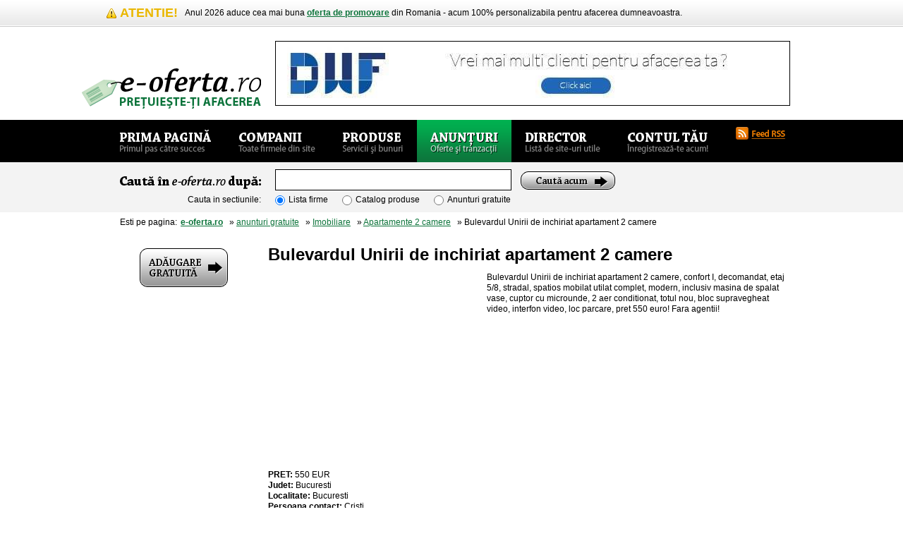

--- FILE ---
content_type: text/html; charset=UTF-8
request_url: http://www.e-oferta.ro/anunturi/bulevardul-unirii-de-inchiriat-apartament-2-camere.html
body_size: 6829
content:
<!DOCTYPE html PUBLIC "-//W3C//DTD XHTML 1.0 Transitional//EN" "http://www.w3.org/TR/xhtml1/DTD/xhtml1-transitional.dtd">
<html xmlns="http://www.w3.org/1999/xhtml" lang="ro" xml:lang="ro">
	<head>

<!--<link rel="dns-prefetch" href="//app.marketizator.com"/>    
<script type="text/javascript" src="//d2tgfbvjf3q6hn.cloudfront.net/js/94998a.js"></script>-->

<meta http-equiv="Content-Type" content="text/html; charset=utf-8" />
<meta http-equiv="Content-Language" content="ro" />
<meta http-equiv="ImageToolbar" content="false" />
		<base href="http://www.e-oferta.ro/" />
<title>Bulevardul Unirii de inchiriat apartament 2 camere - 550 EUR / Apartamente 2 camere - Imobiliare</title>
<meta name="Description" content="Bulevardul Unirii de inchiriat apartament 2 camere. Bulevardul Unirii de inchiriat apartament 2 camere, confort I, decomandat, etaj 5/8, stradal, spatios mobilat utilat complet, modern, inclusiv masina de spalat vase, cuptor cu microunde, 2 aer conditionat, totul nou, bloc supravegheat video, ..." />

<meta name="Copyright" content="Copyright &copy; 2009 Fast Net Promotion." />
<meta name="Language" content="ro" />
<meta name="MSSmartTagsPreventParsing" content="true" />
<meta name="Robots" content="all" />


		<link rel="stylesheet" type="text/css" href="http://www.e-oferta.ro/themes/original/css/thickbox.css.php" />
		
		<link rel="stylesheet" type="text/css" href="http://www.e-oferta.ro/themes/original/css/e-oferta.css.php" media="screen,aural,braille,embossed,handheld,projection,tty,tv,print" />
<!--[if IE]>
	<link href="http://www.e-oferta.ro/themes/original/css/ie.css" rel="stylesheet" type="text/css" media="screen,aural,braille,embossed,handheld,projection,tty,tv" />
<![endif]-->
<!--[if lte IE 6]>
	<link href="http://www.e-oferta.ro/themes/original/css/ie6.css" rel="stylesheet" type="text/css" media="screen,aural,braille,embossed,handheld,projection,tty,tv" />
<![endif]-->
<!--[if IE 8]>
	<link href="http://www.e-oferta.ro/themes/original/css/ie8.css" rel="stylesheet" type="text/css" media="screen,aural,braille,embossed,handheld,projection,tty,tv" />
<![endif]-->
		<link href="http://www.e-oferta.ro/favicon.ico" rel="Shortcut Icon" type="image/x-icon" />
        <script language="JavaScript">t_start_time=new Date().getTime();</script>
        
        <script type="text/javascript">
          var _gaq = _gaq || [];
          _gaq.push(['_setAccount', 'UA-6811229-1']);
          _gaq.push(['_setDomainName', '.e-oferta.ro']);
          _gaq.push(['_trackPageview']);
          setTimeout("_gaq.push(['_trackEvent', '10_seconds', 'read'])",10000);
          (function() {
            var ga = document.createElement('script'); ga.type = 'text/javascript'; ga.async = true;
            ga.src = ('https:' == document.location.protocol ? 'https://ssl' : 'http://www') + '.google-analytics.com/ga.js';
            var s = document.getElementsByTagName('script')[0]; s.parentNode.insertBefore(ga, s);
          })();
        </script>
        
        <script>    
            function cnt(w,x){
            var y=w.value;
            var r = 0;
            a=y.replace(/\s/g,' ');
            a=a.split(' ');
            for (z=0; z<a.length; z++) {if (a[z].length > 0) r++;}
            x.value=r;
            }
        </script>   


<!--        <script type="text/javascript">
            var p="http",d="static";if(document.location.protocol=="https:"){p+="s";d="engine";}var z=document.createElement("script");z.type="text/javascript";z.async=true;z.src=p+"://"+d+".adzerk.net/ados.js";var s=document.getElementsByTagName("script")[0];s.parentNode.insertBefore(z,s);</script>
            <script type="text/javascript">
            var ados = ados || {};
            ados.run = ados.run || [];
            ados.run.push(function() {
            ados_add_placement(3682, 18295, "azk66647", 4);
            ados_load();
            });
        </script>-->


        
<script type='text/javascript'>
var googletag = googletag || {};
googletag.cmd = googletag.cmd || [];
(function() {
var gads = document.createElement('script');
gads.async = true;
gads.type = 'text/javascript';
var useSSL = 'https:' == document.location.protocol;
gads.src = (useSSL ? 'https:' : 'http:') + 
'//www.googletagservices.com/tag/js/gpt.js';
var node = document.getElementsByTagName('script')[0];
node.parentNode.insertBefore(gads, node);
})();
</script>

<script type='text/javascript'>
googletag.cmd.push(function() {
googletag.defineSlot('/12914348/banner_conturi_premium', [728, 90], 'div-gpt-ad-1409314373062-0').addService(googletag.pubads());
googletag.pubads().enableSingleRequest();
googletag.enableServices();
});
</script>


	</head>
	<body> 
					<div id="framework">			<a id="goContent" href="#main" title="Mergi direct la continut">Direct la continutul paginii &raquo;</a>

			<div id="header">
				                								<div id="alertContainer">
					<div id="alert" class="Warning">
						<h6>Atentie!</h6>
						<p>
						<!--Pentru o mai buna pozitionare in Google a ofertelor dumneavoastra, apasati acest buton:
<g:plusone annotation="inline" width="300" href="http://www.e-oferta.ro"></g:plusone>
<script type="text/javascript">
  window.___gcfg = {lang: 'ro'};

  (function() {
    var po = document.createElement('script'); po.type = 'text/javascript'; po.async = true;
    po.src = 'https://apis.google.com/js/plusone.js';
    var s = document.getElementsByTagName('script')[0]; s.parentNode.insertBefore(po, s);
  })();
</script>-->
Anul 2026 aduce cea mai buna <strong><a href="http://www.e-oferta.ro/premium">oferta de promovare</a></strong> din Romania - acum 100% personalizabila pentru afacerea dumneavoastra.
						</p>
					</div>
				</div>
				                				
				<div id="brandingContainer">
						<span>                            <a id="branding" href="http://www.e-oferta.ro/" title="Lista firme si afaceri profitabile">
							<span class="Hidden">Lista firme si oportunitati de afaceri in Romania</span></a>
						</span>									
					<div id="leaderboard" class="Advertising">						
						<!--<div id="azk66647"></div>-->

<a href="http://dwf.ro/seo/?utm_source=e-oferta&utm_medium=banner&utm_campaign=eoferta_header" target="_blank" rel="nofollow"><img src="/bannere/728x90.jpg"></a></br />	</div>
										</div>

				<div id="meniuContainer">
					<div id="meniuContainer2">
						<ul id="meniu">
							<li >
								<a id="meniu-primapagina" href="http://www.e-oferta.ro/" title="Oportunitati de afaceri">
									<span class="Hidden">Oportunitati de afaceri</span>
								</a>
							</li>
							<li >
								<a id="meniu-companii" href="http://www.e-oferta.ro/companii" title="Lista firme">
									<span class="Hidden">Lista firme</span>
								</a>
							</li>
							<li >
								<a id="meniu-produse" href="http://www.e-oferta.ro/produse" title="Catalog produse">
									<span class="Hidden">Catalog produse</span>
								</a>
							</li>
							<li  class="Active" >
								<a id="meniu-anunturi" href="http://www.e-oferta.ro/anunturi" title="Anunturi gratuite">
									<span class="Hidden">Anunturi gratuite</span>
								</a>
							</li>
							<li >
								<a id="meniu-director" href="http://www.e-oferta.ro/directorweb" title="Director web">
									<span class="Hidden">Director web</span>
								</a>
							</li>
							<li >
								<a id="meniu-contultau" href="http://www.e-oferta.ro/contul-meu/login" title="Contul tau">
									<span class="Hidden">Contul tau</span>
								</a>
							</li>
						</ul>
						<ul id="syndication">
							<li>
								<a id="syn-rss" class="thickbox" href="http://www.e-oferta.ro/top_rss.php?height=150&amp;width=400" rel="nofollow" title="Aboneaza-te la feed-ul RSS!">
									<span class="Hidden">Aboneaza-te la feed-ul RSS!</span>
								</a>
							</li>
						</ul>
					</div>
				</div>
				
				<div id="cautareContainer">
					<div id="cautare">
						<div id="cautareMain">
													<form action="cautare.html" method="post" name="cautareForm" id="cautareForm">
								<fieldset>
									<label for="q" id="q-label">
										<span class="Hidden">Cauta în e-oferta.ro dupa:</span>
									</label>
									<input id="q" type="text" name="cuvant_de_cautat" value="" maxlength="200" accesskey="c"/> 
                                    									<input type="hidden" name="q-submit" value="Cauta" style="width:1px; height:1px; padding:0px; border:0px;" />
									<button id="q-submit" value="Cauta" type="submit" title="Cautare">
										<span class="Hidden"> &raquo;</span>
									</button>
								</fieldset>
								

								<fieldset>
									<label id="target-label">Cauta in sectiunile:</label>
									<ul class="Target">
										<li>
											<input id="target-firme" name="tip-cautare" type="radio" value="firme"  checked="checked" />
											<label for="target-firme">Lista firme</label>
										</li>
										<li>
											<input id="target-produse" name="tip-cautare" type="radio" value="produse"  />
											<label for="target-produse">Catalog produse</label>
										</li>
                                        <li>
                                            <input id="target-anunturi" name="tip-cautare" type="radio" value="anunturi"  />
                                            <label for="target-anunturi">Anunturi gratuite</label>
                                        </li>
									</ul>
								</fieldset>	
  								
							</form>
													</div>
					</div>
				</div>
								<div id="auxiliare">
					<div id="breadcrumbs">
						<span>Esti pe pagina:</span>
						<ul>
							<li>
								<a href="http://www.e-oferta.ro/" title="Pagina principala e-oferta.ro"><strong>e-oferta.ro</strong></a>
							</li>
							 &nbsp; &raquo; <a href="http://www.e-oferta.ro/anunturi">anunturi gratuite</a>  &nbsp; &raquo;  <a href="http://www.e-oferta.ro/anunturi/categorie/imobiliare/pagina_332">Imobiliare</a>   &nbsp; &raquo;  <a href="http://www.e-oferta.ro/anunturi/categorie/imobiliare/apartamente-doua-camere/pagina_23">Apartamente 2 camere</a>  &nbsp; &raquo;   Bulevardul Unirii de inchiriat apartament 2 camere						</ul>
					</div>
				</div>
							</div>
			
			<div id="content">		

<div id="preludiu">	
<div id="aditional">
    <div id="pitchDirector2">
<!--        <ul id="beneficii">
            <li>Poti sa adaugi oricate anunturi.</li>
            <li>Adaugarea este <strong>GRATUITA</strong>!</li>
            <li>Anunturile tale sunt indexate <br>de Google in cateva minute.</li>
        </ul><br>-->
        <center><a id="adaugareGratuita" style="float: none;" href="adauga_anunt.html?id_firma=1&mod=firma&TB_type=1&amp;TB_iframe=true&amp;height=550&amp;width=600" title="Adaugare anunt gratui!" class="thickbox">
            <span class="Hidden">Adaugare anunt gratuit &raquo;</span>
        </a>
<script src='http://event.2parale.ro/ad_group/a2ffac45c_71a826c31.js' type='text/javascript'></script><br />
        



        <br><br>
                </center>
    </div>
</div>
</div>
				<div id="mainMare2">
					<div id="sideContent">
					</div>
                    
                    
                    <div class="Advertising">
                        <div class="ContentAdSense_anunt">
                        
                        
                                        <div id="descriere" itemscope itemtype="http://schema.org/Product">
                            <h1 id="titluProdus2" itemprop="name">Bulevardul Unirii de inchiriat apartament 2 camere </h1><br>
                        <p>                        
<span style="float: left; margin-right: 10px;">
<script src='http://event.2parale.ro/ad_group/a6526ce3b_71a826c31.js' type='text/javascript'></script><br />

<br>
                        </span>                        Bulevardul Unirii de inchiriat apartament 2 camere, confort I, decomandat, etaj 5/8, stradal, spatios mobilat utilat complet, modern, inclusiv masina de spalat vase, cuptor cu microunde, 2 aer conditionat, totul nou, bloc supravegheat video, interfon video, loc parcare, pret 550 euro! Fara agentii!                            
<div style="width: 740px; float: left;" itemprop="offers" itemscope itemtype="http://schema.org/Offer">
<br /> <strong>PRET: </strong><span itemprop="price">550</span> <span itemprop="priceCurrency">EUR</span> <br>
<strong>Judet: </strong> Bucuresti <br>
<strong>Localitate: </strong>Bucuresti <br>
<strong>Persoana contact: </strong>Cristi <br>
<strong>Telefon: </strong>0722510033 <br>
<strong>Email: </strong>Cristian.herastrau  @  yahoo.com <br><br>
Produs / serviciu <span itemprop="availability">disponibil</span>. Pentru informatii suplimentare, <br>va rugam contactati persoana care a publicat anuntul.<br><br><br>
   
</div>   
                                                        </p>
                    </div>
	</div>

					</div>
				</div>
				
                    
				
				<div id="postludiu">
					<!--<div id="bottomLeaderboard" class="Advertising">
											</div>-->
					<div id="siteuriMari">                 
						<div class="Titlu">
							<h2 class="sIFR">Alte anunturi gratuite Imobiliare</h2>
						</div>
						<div class="Continut">
                        <br>  
							<ol class="Siteuri">
																<li class="Alpha">
										<b><a href="http://www.e-oferta.ro/anunturi/primaverii-ofer-spre-inchiriere-apartament-2-camere.html" title="Detalii 'Primaverii ofer spre inchiriere apartament 2 camere'">Primaverii ofer spre inchiriere apartament 2 camere</a></b>
									<br>Primaverii ofer spre inchiriere apartament 2 camere superfinisat , mobilat si utilat lux , ac in fiecare camera , centrala proprie 1/3 , 50 m2, pret 600 euro! ...								</li>
																<li class="Beta">
										<b><a href="http://www.e-oferta.ro/anunturi/503850-piata-victoriei-apartament-2-camere.html" title="Detalii 'Piata Victoriei, apartament 2 camere'">Piata Victoriei, apartament 2 camere</a></b>
									<br>Piata Victoriei, apartament 2 camere, confort I, decomandat, etaj 4/8, gresie, faianta, parchet, termopan, mobilat modern utilat complet, pret 470 euro!Fara ...								</li>
																<li class="Gamma">
										<b><a href="http://www.e-oferta.ro/anunturi/ion-mihalache-apartament-2-camere.html" title="Detalii 'Ion Mihalache, apartament 2 camere'">Ion Mihalache, apartament 2 camere</a></b>
									<br>Ion Mihalache, apartament 2 camere, confort I, decomandat, etaj 5/10, imbunatatiri gresie, faianta, parchet,termopam, mobilat si utilat moderm, pret 450 euro! ...								</li>
																<li class="Alpha">
										<b><a href="http://www.e-oferta.ro/anunturi/503847-asmita-gardens-apartament-2-camere.html" title="Detalii 'Asmita Gardens, apartament 2 camere'">Asmita Gardens, apartament 2 camere</a></b>
									<br>Asmita Gardens, apartament 2 camere, confort I, decomandat, 60 mp suprafata utila, terasa, loc de parcare, toate imbunatatirile, mobilat si utilat lux, pret ...								</li>
																<li class="Beta">
										<b><a href="http://www.e-oferta.ro/anunturi/503832-magheru-apartament-2-camere.html" title="Detalii 'Magheru, apartament 2 camere'">Magheru, apartament 2 camere</a></b>
									<br>Magheru, apartament 2 camere, confort I, decomandat, etaj 7/9, gresie, faianta, parchet, termopan, usa metalica,aer conditionat, mobilat modern, toate ...								</li>
																<li class="Gamma">
										<b><a href="http://www.e-oferta.ro/anunturi/503829-bulevardul-unirii-apartament-2-camere.html" title="Detalii 'Bulevardul Unirii, apartament 2 camere'">Bulevardul Unirii, apartament 2 camere</a></b>
									<br>Bulevardul Unirii, apartament 2 camere, confort I, decomandat, etaj 3/9, imbunatatiri gresie, faianta, parchet,termopan, aer conditionat,usa metalica,  mobilat ...								</li>
																<li class="Alpha">
										<b><a href="http://www.e-oferta.ro/anunturi/buc-noi-2-3-camere.html" title="Detalii 'Buc.Noi 2-3 Camere'">Buc.Noi 2-3 Camere</a></b>
									<br>Apartamente de Lux ! Zona Bucurestii Noi ! Apropiere de piata , metrou , scoala ! Zona foarte linistita ! Aartamente 2-3 camere ! 53000euro-68500euro finisate ...								</li>
																<li class="Beta">
										<b><a href="http://www.e-oferta.ro/anunturi/503594-particular-vand-apartament-2-camere-constanta-liber.html" title="Detalii 'Particular vand apartament 2 camere Constanta, liber'">Particular vand apartament 2 camere Constanta, liber</a></b>
									<br>Particular vand apartament 2 camere, confort 2, 37 mp, semidecomandat, etaj 3/4, la 5 minute de plaja, langa liceul Calinescu si scolile 29 si Dimitrie ...								</li>
																<li class="Gamma">
										<b><a href="http://www.e-oferta.ro/anunturi/cazare-inchiriez-apartament-2-camere-brasov.html" title="Detalii 'cazare (inchiriez) apartament 2 camere Brasov'">cazare (inchiriez) apartament 2 camere Brasov</a></b>
									<br>Apartamentul este situat pe b-dul saturn, este cochet si modern este localizat intr-o zona foarte atractiva, aproape de centrul orasului, pozitia sa este ...								</li>
															</ol>
												<a href="https://www.drmax.ro/medicamente-fara-reteta">Pentru achizitia de medicamente OTC (medicamente eliberabile fara reteta), e-oferta.ro recomanda Farmaciile Dr.Max</a>
						</div>
                                                   
					<!--<div id="bottomLeaderboard" class="Advertising">-->
											<!--</div>-->
                    </div>
                    <br><br>
				</div>
					</div>
				<div id="footer">			
					<div id="footerContainer">
						<div id="identitate">
							<span id="brandingFooter">
								<a href="http://www.e-oferta.ro/" title="Lista firme si afaceri profitabile">
									<span class="Hidden">Lista firme si afaceri profitabile</span>
								</a>
							</span>
							<p id="detaliiProiect">e-oferta.ro &reg; este un catalog online de afaceri, fondat in anul 2005. Produsele, serviciile si oportunitatile de afaceri publicate in paginile noastre apartin persoanelor care le-au publicat. Cititi <a href="http://www.e-oferta.ro/detalii-articol/termeni-si-conditii-legale.html">Termenii si Conditiile</a> de utilizare.</p>
							

						</div>
					<div id="utilitati">
						<div id="basic">
							<ul id="meniuSecundar">
								<li>
									<a href="http://www.e-oferta.ro/companii" title=" e-oferta.ro :: Companii">Companii</a>
								</li>
								<li>
									<a href="http://www.e-oferta.ro/produse" title=" e-oferta.ro :: Produse">Produse</a>
								</li>
								<li>
									<a href="http://www.e-oferta.ro/anunturi" title=" e-oferta.ro :: Anunturi">Anunturi</a>
								</li>
								<li>
									<a href="http://www.e-oferta.ro/directorweb" title=" e-oferta.ro :: Director de site-uri">Director web</a>
								</li>
								<li>
									<a href="http://www.e-oferta.ro/contul-meu" title=" ">Contul tau</a>
								</li>
								<li>
									<a href="http://www.e-oferta.ro/download" title=" download">Download</a>
								</li>
								<li class="Last">
									<a href="http://www.e-oferta.ro/curs-valutar" title=" dictionar">Curs Valutar</a>
								</li>
							</ul>
							<a id="goTop" href="#header" title="Întoarce-te sus la meniul principal">
								<span class="Hidden"> Întoarce-te sus la meniul principal &raquo;</span>
							</a>
						</div>
						<div id="facilitati">
							<div class="sIFR">Pe aceasta pagina poti sa:</div>
							<ul>
<li>Accesezi detaliile anuntului <b>Bulevardul Unirii de inchiriat apartament 2 camere</b> si contactezi persoana care l-a publicat in mod direct, fara intermediari.</li>
<li>Poti sa comanzi direct <b>Bulevardul Unirii de inchiriat apartament 2 camere</b>, care este in Bucuresti. </li>
<li>Pretul afisat de vanzator pentru <em>Bulevardul Unirii de inchiriat apartament 2 camere</em> este de doar 550 EUR.</li>
<li>Cauti firme care ofera produse sau servicii de care ai nevoie, pentru a obtine cele mai convenabile preturi.</li>
</ul>						</div>
						<a id="miniPitch" href="http://www.e-oferta.ro/info.php" title="Cont premium înseamna rezultate PREMIUM! Clienti garantati si servicii de suport. Click pentru detalii.">
							<strong class="Hidden"> Cont premium? Rezultate PREMIUM! Click pentru detalii.</strong>
						</a>
						<div id="newsletter">
														
							<div id="msg_err_newsletter">
								<a name="newsletter"></a>
								<form id="nlSubscribe">
									<fieldset>
										<label for="nlName">
											<span class="Hidden"> Newsletter e-oferta.ro</span>
										</label>
										<input id="nlName" name="nlName" type="text" maxlength="150" value="" />
										<input id="nlMail" name="nlMail" type="text" maxlength="150" value="" style="margin-top:10px;" />
										<a id="nlSend" onclick="javascript: submit_newsletter();"></a>
										<!--
										<button onclick="javascript: submit_newsletter();" id="nlSend" name="nlSend" type="submit" title=" Aboneaza-te la Newsletter-ul e-oferta.ro chiar acum!">
											<span class="Hidden">GO</span>
										</button>
										-->
									</fieldset>
																	</form>
							</div>							
						</div>


						<div id="copy">
							<p>Copyright &copy; 2005-2026 <a href="/cdn-cgi/l/email-protection#14797d7c757d5471397b72716660753a667b" title="Contacteaza-ne acum!">Fast Net Promotion</a>,  toate drepturile rezervate.</p>
							<p>Design / AI: Viorel Mocanu | Programare: Fabby Design</p>
						</div>
					</div>

				</div>
				
				<div id="parteneriContainer">
				<ul id="parteneri">
					<li>&nbsp;</li>
					</ul>
				</div>
			
			</div>

		</div>
				<script data-cfasync="false" src="/cdn-cgi/scripts/5c5dd728/cloudflare-static/email-decode.min.js"></script><script type="text/javascript">
			document.write("<script type=\"text/javascript\" src=\"http://ajax.googleapis.com/ajax/libs/jquery/1.4.2/jquery.min.js\"><\/script>");
			var __noconflict = true;
			document.write('<script type="text/javascript" language="javascript" src="http://www.e-oferta.ro/themes/original/js/extra.js"><\/script>');
			document.write('<script type="text/javascript" language="javascript" src="http://www.e-oferta.ro/themes/original/js/e-oferta.js"><\/script>');
			document.write('<script type="text/javascript" language="javascript" src="http://www.e-oferta.ro/include/functii.js"><\/script>');
			document.write('<script type="text/javascript" language="javascript" src="http://www.e-oferta.ro/include/functii_ajax.js"><\/script>');
			document.write('<script type="text/javascript" src="http://www.e-oferta.ro/themes/original/js/thickbox.js"><\/script>');
		</script>
        <script type="text/javascript" src="https://apis.google.com/js/plusone.js">{lang: 'ro'}</script>
			<script defer src="https://static.cloudflareinsights.com/beacon.min.js/vcd15cbe7772f49c399c6a5babf22c1241717689176015" integrity="sha512-ZpsOmlRQV6y907TI0dKBHq9Md29nnaEIPlkf84rnaERnq6zvWvPUqr2ft8M1aS28oN72PdrCzSjY4U6VaAw1EQ==" data-cf-beacon='{"version":"2024.11.0","token":"0d501ad176c2467fb9f387a0332507a9","r":1,"server_timing":{"name":{"cfCacheStatus":true,"cfEdge":true,"cfExtPri":true,"cfL4":true,"cfOrigin":true,"cfSpeedBrain":true},"location_startswith":null}}' crossorigin="anonymous"></script>
</body>
</html>


--- FILE ---
content_type: text/html; charset=UTF-8
request_url: http://www.e-oferta.ro/themes/original/css/e-oferta_update.css
body_size: 1903
content:
button#cont-salveaza-info{display:block;width:289px;height:36px;margin:0 0 20px 165px;background:transparent url('../img/buton-salveazainfo.png') left top no-repeat;}
button#cont-salveaza-info:active, #cont-main button.active{background:transparent url(../img/buton-salveazainfo.png) left center no-repeat;}
button#cont-salveaza-info:hover, #cont-main button.hover{background:transparent url(../img/buton-salveazainfo.png) left bottom no-repeat;}
.msg_err{color:#FF0000;clear:both;}
.msg_err_bg{background-color:#F9F9F9;color:#000000;padding:5px;}
.msg_err_bg_red{background-color:#F9F9F9;color:#CC0000;padding:5px;margin-top:10px;font-weight:bold;padding-left:20px;}
.comment_replay{background-color:#f2f2f2;padding:5px;font-size:11px;}
#titluSectiune1{display:block;padding:0px;margin:15px 0 13px 0;font-size:36px;line-height:36px;font-weight:900;text-transform:uppercase;}
#titluCategorie1{display:block;padding:0 20px;margin:0 0 16px 0;font-size:36px;line-height:27px;font-weight:900;}
#notaProdus{height:27px;}
.msg_err_det_prod{font-weight:bold;font-size:12px;padding:5px;margin-top:5px;}
h1#titluCompanie1{display:block;margin:0 0 20px 0;font-size:36px;line-height:30px;font-weight:900;}
h1#titluProdus1{display:block;float:left;width:470px;padding:0 20px;margin:0 0 16px 0;font-size:36px;line-height:27px;font-weight:900;}
a#eOffline1{display:block;width:360px;height:32px;padding:14px 0px 0px 55px;background:transparent url(../img/buton-offline.png) left top no-repeat;text-decoration:none;}
a#eOffline1:hover{background:transparent url(../img/buton-offline.png) left bottom no-repeat;}
#eOffline1 span{display:block;padding:17px 0 0 50px;font-size:12px;line-height:12px;font-weight:100;color:#808080;}
#eOffline1 strong{color:#000;font-weight:100;}
#eOffline1 em{color:#0d743b;text-decoration:underline;font-weight:900;}
#eOffline1:hover span{color:#ffff88;}
#eOffline1:hover strong{color:#ffff88;}
#eOffline1:hover em{color:#fff;text-decoration:none;}
.h1titluCreareCont{display:block;padding:15px 20px;font-size:36px;line-height:36px;font-weight:900;border-top:1px solid #000;}
.titluCont1{display:block;padding:0px 0px 15px 20px;font-size:36px;line-height:36px;font-weight:900;}
.company_list{padding:5px;margin-top:5px;border-bottom:#CCCCCC 1px solid;}
.company_list .little{color:#000000;font-size:11px;}
.company_list .thickbox:hover{color:#ffffff;}
.company_list .thickbox{color:#000000;font-size:11px;}
.company_list .little:hover{color:#ffffff;}
.company_list em{font-size:11px;font-weight:bold;}
.company_list span{float:right;}
.company_list .photo_gallery{margin-top:5px;}
.msg_fav_erase{display:block;float:left;width:7px;height:12px;padding:0 3px;margin:10px 0;}
.msg_clear{width:auto;clear:both;background-color:#FFFFFF;}
.msg_clear a{width:auto;clear:both;background-color:#FFFFFF;}
.job{margin-left:20px;font-family:Arial;padding:10px;}
.job h3{font-size:15px;font-weight:bold;}
.submit_link{background-color:#000000;padding:3px 8px 3px 8px;color:#FFFFFF;text-decoration:none;font-size:11px;font-weight:bold;}
#titluDirector1{display:block;float:left;padding:0 20px;margin:15px 0 13px 0;font-size:36px;line-height:36px;font-weight:900;text-transform:uppercase;}
.statistici{color:#383838;font-family:Georgia,'Times New Roman', Times, serif;font-weight:bold;font-size:11px;}
.bg_vote_star{background-image:url('../img/star.gif');background-position:bottom;width:16px;height:16px;background-color:#FFFFFF;float:left;margin-top:5px;margin-right:4px;display:block;}
.bg_vote_star:hover{background-image:url(../img/star.gif);width:16px;height:16px;background-color:#FFFFFF;background-position:center;float:left;margin-top:5px;margin-right:4px;}
.bg_vote_star_on{background-image:url(../img/star.gif);width:16px;height:16px;background-color:#FFFFFF;background-position:center;float:left;margin-top:5px;margin-right:4px;}
.bg_vote_star_on:hover{background-image:url(../img/star.gif);width:16px;height:16px;background-color:#FFFFFF;background-position:center;}
.raporteaza_link{text-align:center;margin-left:15px;}
.raporteaza_link a{background-image:url('../img/buton-raporteaza.jpg');width:190px;height:36px;}
.raporteaza_link a:hover{background-color:#FFFFFF;background-image:url('../img/buton-raporteaza.jpg');background-position:bottom;width:190px;height:36px;}
a#adaugaFirmaAcum{display:block;height:24px;width:222px;background:url(../img/buton-adauga-firma.png);margin-left:20px;}
a#adaugaFirmaAcum:active{background:transparent url(../img/buton-adauga-firma.png) left center no-repeat;}
a#adaugaFirmaAcum:hover{background:transparent url(../img/buton-adauga-firma.png) left bottom no-repeat;}
a#vinziMaiMult{display:block;height:24px;width:222px;background:url(../img/buton-pitch-3.png);margin-left:20px;}
a#vinziMaiMult:active{background:transparent url(../img/buton-pitch-3.png) left center no-repeat;}
a#vinziMaiMult:hover{background:transparent url(../img/buton-pitch-3.png) left bottom no-repeat;}
a#faciFirmaPremium{display:block;height:24px;width:222px;background:url(../img/buton-pitch-4.png);margin-left:20px;}
a#faciFirmaPremium:active{background:transparent url(../img/buton-pitch-4.png) left center no-repeat;}
a#faciFirmaPremium:hover{background:transparent url(../img/buton-pitch-4.png) left bottom no-repeat;}
.promovare_index{margin:20px 0px 10px 0px;background-color:#f2f2f2;padding:5px;font-size:11px;color:#000000;text-align:justify;}
.promovare_index div{text-align:center;}
.listaCategoriiCompanie{width:80px;float:left;padding:0 20px 10px 0;background-color:#009966;}
.cuvinte_cautare{float:left;width:191px;background-color:#F5F5F5;border-bottom:#e2e2e2 1px solid;padding:3px;margin-left:3px;margin-top:3px;}
.cuvinte_cautare:hover{background-color:#e2e2e2;}
.cuvintePopulare div{padding:0 0 0 20px;background:transparent url(../img/bullet.png) left 2px no-repeat;float:left;width:155px;margin-left:5px;line-height:20px;}
.banner_list{padding:3px;background-color:#F3F3F3;margin-top:5px;}
button#pas-urmator{display:block;width:220px;height:56px;margin:0 0 20px 0;background:transparent url(../img/buton-pas-urmator.png) left 0px no-repeat;}
button#pas-urmator:active{background:transparent url(../img/buton-pas-urmator.png) left -56px no-repeat;}
button#pas-urmator:hover{background:transparent url(../img/buton-pas-urmator.png) left -112px no-repeat;}
button#pas-urmator.Inactiv{background:transparent url(../img/buton-pas-urmator.png) left -168px no-repeat;}
.my_money .title{font-weight:bold;color:#ffffff;background-color:#000000;padding:5px;}
.my_money .exemple{border-bottom:#CCCCCC 1px solid;padding:5px;}
.detalii_bannere{margin-top:10px;background-color:#f2f2f2;padding:2px;}
.bg_stiri{margin-left:20px;margin-bottom:3px;border-bottom:#CCCCCC 1px solid;padding-bottom:10px;background-color:#F8F8F8;clear:both;padding:10px;}
.bg_stiri .title a{font-size:17px;font-weight:bold;font-family:Georgia,"Times New Roman", Times, serif;line-height:20px;}
.bg_stiri .content{margin-top:5px;}
#titluStire1{font-size:35px;font-weight:bold;font-family:Arial;}
#inscrieSiteAcum1{font-size:19px;font-family:Verdana;font-weight:bold;margin-left:16px;}
#siteuriInscrise1{font-size:11px;font-family:Georgia;font-weight:bold;color:#000000;}
#buton_download{display:block;background:url('../img/buton-download.jpg') center;height:26px;width:134px;}
#buton_download:hover{background:url('../img/buton-download.jpg') bottom;}
#mapa-prez{display:block;background:url('../img/mapa-prez.jpg') center;height:56px;width:360px;}
#mapa-prez:hover{background:url('../img/mapa-prez.jpg') bottom;}
a#nlSend{display:block;width:34px;height:20px;float:left;background:transparent url(../img/buton-go.png) left top no-repeat;}
a#nlSend:active, #nlSubscribe button.active{background:transparent url(../img/buton-go.png) left center no-repeat;}
a#nlSend:hover, #nlSubscribe button.hover{background:transparent url(../img/buton-go.png) left bottom no-repeat;}
h1#titluCatDirector1{display:block;float:left;width:860px;padding:0 20px;margin:15px 0 13px 0;font-size:36px;line-height:36px;font-weight:900;}
h3{color:#666666;}
.download_alert{float:left;width:200px;margin-left:20px;}
.download_file{float:left;width:140px;margin-left:400px;}
#detalii_eroare{display:none;border-top:#CCCCCC 1px solid;border-bottom:#CCCCCC 1px solid;padding-bottom:15px;}
#detalii_eroare em{background-color:#ccc;}
.bg_det{padding:5px;font-style:italic;color:#666666;}


--- FILE ---
content_type: text/css; charset=UTF-8
request_url: http://www.e-oferta.ro/themes/original/css/e-oferta.css.php
body_size: 24401
content:
/*
 *	PROJECT TITLE
 *	-------------
 *
 *	Design and development : salut@viorelmocanul.ro
 *	Version : 0.1
 *
 */

/* GLOBALS */


@import 'e-oferta_update.css';

html, body, div, h1, h2, h3, h4, h5, h6, ul, ol, dl, li, dt, dd, p, blockquote, pre, form, fieldset, table, th, td, a, img, button, button span, button strong { border : none; background : transparent; margin : 0; padding : 0; outline : 0; }

/* GENERALS */

body { background : #fff; color : #000000; font-family : Arial, Helvetica, Lucida Grande, Verdana, sans-serif; font-size : 100.01%; text-align : center; }

a, a:link { background : transparent; color : #0d743b; text-decoration : underline; }
a:active { background : #0d743b; color : #fff; text-decoration : none; }
a:hover { background : #f00; color : #fff; text-decoration : none; }

p { }

button, label, a { cursor : pointer; }

ul, ol { list-style-type : none; list-style-position : outside; }

h1, h2, h3, h4, h5, h6 { font-size : 1em; line-height : 1.5em; font-weight : 100; color : #000; }

q, blockquote { font-style : italic; font-family : Georgia, Times New Roman, Times, serif; }

legend { display : block; white-space : normal !important; }

input, select, textarea { display : block; padding : 2px 3px; border : 1px solid #000; background : #fff !important; color : #808080; font-size : 12px; }
input:focus, input:active, input:hover, select:focus, select:active, select:hover, textarea:focus, textarea:active, textarea:hover,
input.focus, input.active, input.hover, select.focus, select.active, select.hover, textarea.focus, textarea.active, textarea.hover { border : 1px solid #f00; background : #f3f3f3 !important; color : #000; }

input[type=radio], input[type=checkbox], .Target input, .PollList input { border : none; padding : 0; margin : 0; width : 14px; height : 14px; color : #000; }

/* GENERAL CLASSES */
.Hidden, .hidden { display : block; text-indent : -9999px; }
form .Hidden, form .hidden { display : none !important; }

.qtip { font-size : 10px; }

.Advertising { display : block; }
	.Advertising img, .Advertising a { display : block; }
		.StandardSquare { width : 300px; float : left; border : 1px solid #000; }
		.StandardSquare:hover { border : 1px solid #f00; }
		.StandardSquareFaraBorder { width : 300px; float : left; border : 0px solid #000; }
		.StandardSquareFaraBorder:hover { border : 0px solid #f00; }
		.Tower { width : 160px; height : 600px; float : left; border : 0px solid #000; }
		.Tower:hover { border : 0px solid #f00; }
		ul.Favicons { display : block; width : 52px; float : left; margin : 1px 0 0 0; }
			.Favicons li, .Favicons li a { display : block; width : 16px; height : 16px; float : left; }
			.Favicons li { padding : 0 0 10px 10px; }
        .ContentAdSense { width : 336px; height : 280px; float : left; padding : 10px 0 20px 0; }
        .ContentAdSense_anunt { float : left; width : 740px; padding : 0 10px 20px 10px; }
		.ContentAdSense_inalt { width : 160px; height : 600px; float : right; padding : 10px 0 20px 0; }
		.ContentAdSenseMic { width : 300px; height : 250px; float : left; padding : 10px 0 20px 0; }
        .Spatiat { padding : /*10px 44px 20px 10px;*/ 0 0 20px 20px; }
		.SpatiatPutin { margin : 0 20px 20px 0; }
			.ContentAdSense a { display : block; background : transparent; }

.Titlu { display : block; padding : 0 20px; background : #f3f3f3; border-top : 1px solid #000; }
    .Titlu h2 { display : block; float : left; padding : 7px 0 9px 0; font-size : 18px; line-height : 18px; /*text-transform : uppercase;*/ font-weight : 100; }
	.Titlu h1 { display : block; float : left; padding : 7px 0 9px 0; font-size : 24px; line-height : 21px; font-weight : 600; }
	#main .Titlu .sIFR { /*width : 330px;*/ }
	#aside .Titlu .sIFR { /*width : 150px;*/ }
	#postludiu .Titlu .sIFR { width : 950px; }
    /*#comentarii .Titlu .sIFR { width : 560px; }*/
	#comentarii .Titlu .sIFR { display : block; float : left; padding : 7px 0 9px 0; font-size : 18px; line-height : 18px; font-weight : 100; width : 560px; }
		.Titlu h2 a { font-size : 18px; line-height : 18px; color : #000; background : transparent; /*text-transform : uppercase;*/ text-decoration : none; font-weight : 100; }
		.Titlu h2 a:active, .Titlu h2 a:hover { color : #f00; background : transparent; }
	ul.LangaTitlu { display : block; float : right; }
		.LangaTitlu li { display : block; float : right; }
	ul.LangaTitluStanga { display : block; float : left; }
		.LangaTitluStanga li { display : block; float : left; }

			a.RSS { display : block; float : right; width : 18px; height : 18px; margin : 8px 0 7px 10px; background : transparent url(../img/rss-icon.png) left top no-repeat; }
			a.RSS:active, a.RSS:hover { background : transparent url(../img/rss-icon.png) left bottom no-repeat; }
			
			a.TitleReply { display : block; float : left; width : 28px; height : 33px; margin : 0 0 0 10px; background : transparent url(../img/reply-icon.png) left top no-repeat; }
			a.TitleReply:active, a.TitleReply:hover { background : transparent url(../img/reply-icon.png) left bottom no-repeat; }
			
			a.Tab { display : block; float : right; margin : 7px 0 7px 10px; background : transparent url(../img/tab-end.png) right 0px no-repeat; color : #0d743b; text-decoration : none; }
			a.Tab:active, a.Tab:hover { background : transparent url(../img/tab-end.png) right -19px no-repeat; color : #fff; }
			.Active a.Tab { background : transparent url(../img/tab-end.png) right -38px no-repeat; color : #fff; }
			.Active a.Tab:active, .Active a.Tab:hover { background : transparent url(../img/tab-end.png) right -57px no-repeat; color : #f00; }
				a.Tab span { display : block; margin : 0 10px 0 0; padding : 0 0 0 10px; line-height : 19px; background : transparent url(../img/tab.png) left 0px no-repeat; }
				a.Tab:active span, a.Tab:hover span { background : transparent url(../img/tab.png) left -19px no-repeat; }
				.Active a.Tab span { background : transparent url(../img/tab.png) left -38px no-repeat; }
				.Active a.Tab:active span, .Active a.Tab:hover span { background : transparent url(../img/tab.png) left -57px no-repeat; }

			.Textual { display : block; float : right; margin : 7px 0 7px 10px; line-height : 19px; }

.Continut { position : relative; }
	.Controls { text-align : center; }
		a.Stanga { display : block; width : 16px; height : 16px; background : transparent url(../img/sageti.png) left center no-repeat; }
		a.Stanga:active, a.Stanga:hover { background : transparent url(../img/sageti.png) -16px center no-repeat; }
		a.Dreapta { display : block; width : 16px; height : 16px; background : transparent url(../img/sageti.png) right center no-repeat; }
		a.Dreapta:active, a.Dreapta:hover { background : transparent url(../img/sageti.png) -32px center no-repeat; }
		.Paginatie { display : block; margin : 0 auto; height : 16px; }
			.Paginatie li, .Paginatie li a, .Paginatie li span { display : block; float : left; width : 36px; line-height : 16px; background : #000; color : #fff; text-decoration : none; text-align : center; }
			.Paginatie li.Active a { background : #0d743b; color : #fff; }
			.Paginatie li a:active, .Paginatie li a:hover { background : #f00; color : #fff; }
			.Paginatie li.Hiatus span { background : #fff; color : #000; }
		.Zile { display : block; margin : 0 20px; height : 16px; }
			.Zile li, .Zile li a, .Zile li span { display : block; float : left; width : 90px; line-height : 16px; background : #000; color : #fff; text-decoration : none; text-align : center; }
			.Zile li.Active a { background : #0d743b; color : #fff; }
			.Zile li a:active, .Zile li a:hover { background : #f00; color : #fff; }
			.Zile li.Hiatus span { background : #fff; color : #000; }

ol.Comentarii { display : block; padding : 20px 0 5px 0; }
	.Comentarii li { display : block; }
		.ComentariuAutor { display : block; float : right; width : 205px; padding : 0 20px 20px 0; }
			.Avatar { display : block; float : left; width : 60px; height : 60px; margin : 0 20px 20px 0; }
			.ComentariuAutor h3 { display : block; float : left; width : 205px; }
			.ComentariuAutor a.Reply { display : block; white-space : nowrap; }
				.ComentariuAutor h3 a { font-size : 18px; line-height : 18px; background : transparent; text-decoration : none; font-weight : 900; }
				.ComentariuAutor h3 a:active, .ComentariuAutor h3 a:hover { color : #f00; background : transparent; }
			.ComentariuAutor p { display : block; float : none; clear : both; margin : 5px 0 0 0 !important; }
			
			a.Reply { display : block; float : left; height : 16px; padding : 0 0 0 24px; margin : 6px 0 10px 0; background : transparent url(../img/replymare.png) left top no-repeat; }
			a.Reply:active, a.Reply:hover { background : transparent url(../img/replymare.png) left top no-repeat; color : #f00; }
			
		.ComentariuCorp { display : block; float : left; width : 355px; }
			.ComentariuMeta { background : #f3f3f3; height : 20px; }
				.Ordine { display : block; float : left; margin : 3px 0 0 0; padding : 0 20px; }
				.Nota { display : block; float : right; padding : 7px 25px 0 20px; font-size : 9px; line-height : 9px; }
				.ComentariuMeta img { display : block; float : right; padding : 2px 5px; vertical-align : bottom; }
			.ComentariuContent { padding : 12px 20px 3px 20px; }
				.ComentariuContent p { display : block; margin : 0 0 9px 0; }

ol.featureCompanii { display : block; padding : 20px 0 0; }
	.featureCompanii li { display : block; float : left; margin : 0 0 10px 0; overflow : hidden; }
	.featureCompanii li.Par { margin : 0 10px 20px 0; width : 290px; }
	.featureCompanii li.Impar { clear : left; margin : 0 10px 20px 0; width : 290px; }
		.featureCompanii li a.Logo { display : block; width : 60px; height : 60px; float : left; margin : 0 30px 0 0; background : transparent; text-align : center; }
			a.Logo img { display : block; margin : 0 auto; }
		.featureCompanii li .DetaliiCompanie { display : block; float : left; width : 180px; }
			.DetaliiCompanie h3 a { font-size : 18px; line-height : 18px; background : transparent; text-decoration : none; font-weight : 900; }
				.DetaliiCompanie h3 a:active, .DetaliiCompanie h3 a:hover { color : #f00; background : transparent; }
			ul.Detalii { display : block; margin : 10px 0 0 0; }
				.Detalii li { display : block; float : left; margin : 0 10px 10px 0; }
				.Detalii li.Last { margin : 0 0 10px 0; }
					.Detalii li a { display : block; float : left; }
						.DetaliiCompanie li a.Locatie { margin : 0; }

					a.Categorie { display : block; height : 17px; float : left; margin : 0; background : transparent url(../img/cat-end.png) right 0px no-repeat; color : #fff; text-decoration : none; font-size : 9px; line-height : 17px; }
					a.Categorie:active, a.Categorie:hover { background : transparent url(../img/cat-end.png) right -17px no-repeat; color : #fff; }
						a.Categorie span { display : block; height : 17px; margin : 0 10px 0 0; padding : 0 0 0 10px; background : transparent url(../img/cat.png) left 0px no-repeat; white-space : nowrap; }
						a.Categorie:active span, a.Categorie:hover span { background : transparent url(../img/cat.png) left -17px no-repeat; }

					a.Locatie { display : block; height : 17px; float : left; margin : 0; background : transparent url(../img/loc-end.png) right 0px no-repeat; color : #fff; text-decoration : none; font-size : 9px; line-height : 17px; }
					a.Locatie:active, a.Locatie:hover { background : transparent url(../img/loc-end.png) right -17px no-repeat; color : #fff; }
						a.Locatie span { display : block; height : 17px; margin : 0 17px 0 0; padding : 0 0 0 5px; background : transparent url(../img/loc.png) left 0px no-repeat; }
						a.Locatie:active span, a.Locatie:hover span { background : transparent url(../img/loc.png) left -17px no-repeat; }

			.DataOnline { display : block; clear : both; font-size : 9px; line-height : 9px; }

ol.Stiri { display : block; padding : 15px 0 5px 0; }
	.Stiri li { display : block; width : 200px; float : left; padding : 0 0 0 20px; margin : 0 20px 16px 0; background : transparent url(../img/bullet.png) left top no-repeat; }
	.TitluLung li.Alpha, .TitluLung li.Beta, .TitluLung li.Gamma, .TitluLung li.Delta { width : 230px; margin : 0 0 10px 0; }
	.Stiri li.Alpha { clear : left; }
		.Stiri li h3 { display : block; margin : 0 0 2px 0; }
		.Stiri li .Data { display : block; float : left; margin : 0 10px 0 0; font-size : 9px; line-height : 17px; }

ol.StiriIndex { display : block; padding : 15px 0 5px 0; }
	.StiriIndex li { display : block; width : 300px; float : left; padding : 0 0 0 20px; margin : 0 20px 16px 0; background : transparent url(../img/bullet.png) left top no-repeat; }
	.StiriIndex li.AlphaIndex { clear : left; }
		.StiriIndex li h3 { display : block; margin : 0 0 2px 0; }
		.StiriIndex li .Data { display : block; float : left; margin : 0 10px 0 0; font-size : 9px; line-height : 17px; }

ol.Produse { display : block; width : 600px; float : left; margin : 20px 0 0 0; }
	.Produse li { display : block; float : left; }
	.Produse li.Impar { clear : left; width : 290px; margin : 0 20px 10px 0; }
	.Produse li.Par { width : 290px; margin : 0 0 10px 0; }
	/* .TitluLung li.Impar, .TitluLung li.Par { width : 254px; margin : 0 0 10px 0; } */
	.TitluLung li.Impar, .TitluLung li.Par { width : 340px; margin : 0 0 10px 0; }
        .Produse li a.Imagine { display : block; width : 44px; height : 44px; float : left; margin : 0 20px 0 0; }
		.Produse li a.Imagine_big { display : block; width : 88px; height : 88px; float : left; margin : 0 20px 0 0; }
        .Produse li .detaliiProdus { display : block; width : 226px; float : right; }
		.Produse li .detaliiProdus_premium { display : block; width : 182px; float : right; }
		/* .TitluLung li .detaliiProdus { display : block; width : 190px; float : right; } */
		.TitluLung li .detaliiProdus { display : block; width : 270px; float : right; }
		.TitluLung li .detaliiProdus2 { display : block; width : 226px; float : right; }
		.TitluLung li .detaliiProdus3 { display : block; width : 314px; float : left; }
			.detaliiProdus h3 { display : block; }
			.Produse .Detalii { margin : 7px 0 0 0; }
				.Produse .Detalii li { margin : 0 10px 10px 0; }
				
ol.TopProduse2 { display : block; margin : 20px 0 0 0; }
		.TopProduse2 li .detaliiProdus2 { display : block; width : 530px; } /* daca pun width : 236px; se face cumva pe doua coloane. interesant*/
				
ol.TopProduse { display : block; width : 360px; margin : 20px 0 0 0; }
	.TopProduse li { display : block; margin : 0 0 10px 0; }
		span.Ierarhie { display : block; float : left; width : 60px; height : 44px; margin : 0 0 10px 0; }
		a.Imagine { display : block; float : left; width : 44px; height : 44px; margin : 0 20px 10px 0; }
		a.ThumbTop { display : block; float : left; width : 60px; height : 45px; margin : 0 20px 10px 0; }
		.TopProduse li .detaliiProdus { display : block; float : left; width : 236px; }
		.TopProduse li .detaliiSite { display : block; float : left; width : 200px; margin : -5px 0 0 0; }
			.TopProduse .Detalii { margin : 2px 0 0 0; }
				.TopProduse .Detalii li { margin : 0 10px 10px 0; }
				.TopProduse .Detalii li.NotaProdus { margin : 0 0 5px 0; }
					.NotaProdus img { display : block; width : 80px; height : 16px; float : left; margin : 0 5px 0 0; }
					.NotaProdus em { display : block; height : 17px; float : left; margin : 0 5px 0 0; font-size : 9px; line-height : 17px; }
						

					a.CompanieSursa { display : block; height : 17px; float : left; margin : 0; background : transparent url(../img/com-end.png) right 0px no-repeat; color : #0d743b; text-decoration : none; font-size : 9px; line-height : 17px; }
					a.CompanieSursa:active, a.CompanieSursa:hover { background : transparent url(../img/com-end.png) right -17px no-repeat; color : #f00; }
						a.CompanieSursa span { display : block; height : 17px; margin : 0 10px 0 0; padding : 0 0 0 10px; background : transparent url(../img/com.png) left 0px no-repeat; }
						a.CompanieSursa:active span, a.CompanieSursa:hover span { background : transparent url(../img/com.png) left -17px no-repeat; }

					a.Comentarii { display : block; float : left; margin : 0; padding : 0 0 0 19px; background : transparent url(../img/bubble.png) left center no-repeat; line-height : 17px; font-size : 9px; }
					a.Comentarii:active, a.Comentarii:hover { background : transparent url(../img/bubble.png) left center no-repeat; color : #f00; }

					a.Raspunsuri { display : block; float : left; margin : 0; padding : 0 0 0 19px; background : transparent url(../img/reply.png) left center no-repeat; line-height : 17px; font-size : 9px; }
					a.Raspunsuri:active, a.Raspunsuri:hover { background : transparent url(../img/reply.png) left center no-repeat; color : #f00; }

					a.Pret { display : block; height : 17px; float : left; margin : 0; background : transparent url(../img/pret-end.png) right 0px no-repeat; color : #000; text-decoration : none; font-size : 9px; line-height : 17px; }
					a.Pret:active, a.Pret:hover { background : transparent url(../img/pret-end.png) right -17px no-repeat; color : #fff; }
						a.Pret span { display : block; height : 17px; margin : 0 17px 0 0; padding : 0 0 0 5px; background : transparent url(../img/pret.png) left 0px no-repeat; }
						a.Pret:active span, a.Pret:hover span { background : transparent url(../img/pret.png) left -17px no-repeat; }
						
					a.PretMediu { display : block; height : 28px; float : left; margin : 0; background : transparent url(../img/pretmediu-end.png) right 0px no-repeat; color : #000; text-decoration : none; font-size : 12px; line-height : 27px; font-weight : 900; }
					a.PretMediu:active, a.PretMediu:hover { background : transparent url(../img/pretmediu-end.png) right -28px no-repeat; color : #fff; }
						a.PretMediu span { display : block; height : 28px; margin : 0 30px 0 0; padding : 0 0 0 10px; background : transparent url(../img/pretmediu.png) left 0px no-repeat; }
						a.PretMediu:active span, a.PretMediu:hover span { background : transparent url(../img/pretmediu.png) left -28px no-repeat; }

ol.CategoriileMari { display : block; }
	.CategoriileMari li { display : block; width : 202px; float : left; margin : 0 20px 0 0; }
	.CategoriileMari li.Alpha { clear : left; }
	.CategoriileMari li.Delta { margin : 0; }
		a.IconCategorie { display : block; width : 44px; height : 66px; float : left; margin : 0 20px 0 0; background : transparent; }
			.IconCategorie img { display : block; }
		.DetaliiCategorie { display : block; width : 138px; float : left; }
			.DetaliiCategorie h3 { display : block; margin : 0 0 10px 0; }
				.DetaliiCategorie h3 a { font-size : 17px; line-height : 18px; background : transparent; text-decoration : none; font-weight : 900; }
					.DetaliiCategorie h3 a:active, .DetaliiCategorie h3 a:hover { color : #f00; background : transparent; }
			.DetaliiCategorie p { display : block; margin : 10px 0 20px 0; }
            
ol.CategoriileMari2 { display : block; }
    .CategoriileMari2 li { display : block; width : 280px; float : left; margin : 0 20px 0 0; }
    .CategoriileMari2 li.Alpha { clear : left; }
    .CategoriileMari2 li.Delta { margin : 0; }
        a.IconCategorie2 { display : block; width : 44px; height : 66px; float : left; margin : 0 20px 0 0; background : transparent; }
            .IconCategorie2 img { display : block; }
        .DetaliiCategorie2 { display : block; width : 216px; float : left; }
            .DetaliiCategorie2 h3 { display : block; margin : 0 0 10px 0; }
                .DetaliiCategorie2 h3 a { font-size : 17px; line-height : 18px; background : transparent; text-decoration : none; font-weight : 900; }
                    .DetaliiCategorie2 h3 a:active, .DetaliiCategorie2 h3 a:hover { color : #f00; background : transparent; }
            .DetaliiCategorie2 p { display : block; margin : 10px 0 20px 0; }
            
ol.CategoriiMinimale { display : block; padding : 20px 0 0 20px; }
	.CategoriiMinimale li { display : block; float : left; width : 270px; margin : 0 20px 20px 0; }
	.CategoriiMinimale li.Alpha { clear : left; }
		.CatImg { display : block; float : left; width : 12px; height : 18px; margin : 0 10px 0 0; background : transparent; }
		.CatName { display : block; float : left;}

#main .Lista .Titlu .sIFR { width : 350px; }

ul.CapDeTabel { display : block; padding : 0 0 0 20px; margin : 0 0 10px 0; background : #000; font-size : 9px; }
#listaCurs .CapDeTabel { margin : 0; }
	.CapDeTabel li, .CapDeTabel li a { display : block; float : left; }
		.CapDeTabel li a { height : 20px; margin : 0 20px 0 0; overflow : hidden; color : #fff; background : transparent; text-decoration : none; line-height : 20px; text-transform : uppercase; }
		.CapDeTabel li a:hover { color : #f00; background : transparent; text-decoration : none; }
			.CapDeTabel li a span { padding : 0 15px 0 0; }
			.CapDeTabel li.Crescator a span { background : transparent url(../img/ordonare.png) right top no-repeat; }
			.CapDeTabel li.Descrescator a span { background : transparent url(../img/ordonare.png) right bottom no-repeat; }

			a#tabel-denumire { width : 200px; }
			a#tabel-denumire2 { width : 430px; }
			a#tabel-denumire3 { width : 520px; }
			#listaCategorie a#tabel-denumire { width : 200px; }
			#listaCategorie a#tabel-denumire2 { width : 430px; }
			#listaCategorie a#tabel-denumire3 { width : 520px; }
			a#tabel-denumirecautare { width : 150px; }
			a#tabel-companie { width : 140px; }
			a#tabel-companie3 { width : 155px; }
			a#tabel-produse { width : 50px; }
			a#tabel-categorie { width : 145px; }
			#listaProduse a#tabel-categorie { width : 115px; }
			a#tabel-locatie { width : 40px; }
			a#tabel-data { width : 45px; margin : 0; }
			a#tabel-rating { width : 150px; }
			a#tabel-interlocutor { width : 90px; }
			a#tabel-mesaj { width : 525px; }
			a#tabel-detaliiSite { width : 355px; }
			a#tabel-detaliiAnunt { width : 485px; }
			a#tabel-dataDirector { width : 65px; margin : 0; }
			span#tabel-thumbnail { display : block; width : 120px; height : 20px; margin : 0 20px 0 0; overflow : hidden; color : #fff; background : transparent; text-decoration : none; line-height : 20px; text-transform : uppercase; }
			a#tabel-cod { width : 40px; padding : 0 0 0 60px; }
			a#tabel-valuta { width : 170px; }
			a#tabel-astazi { width : 140px; }
			a#tabel-evolutie { width : 70px; }
			a#tabel-predictie { width : 70px; }
			
			a#tabel-denumire-produs { width : 240px; }
			a#tabel-pret-produs { width : 80px; }
			a#tabel-categorie-produs { width : 180px; }
			
			a#tabel-denumire-companie { width : 270px; }
			a#tabel-denumire-companie2 { width : 500px; }
			a#tabel-categorie-companie { width : 150px; }
			a#tabel-locatie-companie { width : 40px; }
			
			a#tabel-denumire-anunt { width : 315px; }
			
			a#tabel-denumire-site { width : 390px; }
			a#tabel-categorie-site { width : 150px; }

h3.TitluRezultate { display : block; margin : 10px 0 0 0; }
	.TitluRezultate a { display : block; padding : 10px 40px 10px 20px; background : transparent url(../img/aranjeaza.png) 0px 7px no-repeat; color : #000; border-bottom : 1px solid #000; font-weight : 900; font-size : 18px; text-transform : uppercase; text-decoration : none; }
	.TitluRezultate a:hover { color : #f00; background : transparent url(../img/aranjeaza.png) -600px 7px no-repeat; }
	.TitluRezultate.Active a { color : #000; background : transparent url(../img/aranjeaza.png) -1200px 7px no-repeat; }
	.TitluRezultate.Active a:hover { color : #f00; background : transparent url(../img/aranjeaza.png) -1800px 7px no-repeat; }

ol.ListaFirme { display : block; padding : 0 0 10px 0; }
	.ListaFirme li { display : block; padding : 10px 0 0 20px; }
    .ListaFirme li.Premium { border-bottom : 1px solid #f3f3f3; }
	.ListaFirme b.Premium_an { border-bottom : 1px solid #f3f3f3; font-size : 16px; line-height : 16px; text-decoration : none; font-weight : 900;}
	#listaSiteuri .ListaFirme li.Premium { padding : 7px 0 0 20px; }
	.ListaFirme li.Free {  }
	#listaSiteuri .ListaFirme li.Free { padding : 7px 0 0 20px; }
		.DenumireCompanie { width : 200px; float : left; padding : 0 20px 10px 0; overflow : hidden; }
		.DenumireCompanie2 { width : 260px; float : left; /*padding : 0 20px 10px 0;*/ overflow : hidden; }
		.DenumireCompanie3 { width : 430px; float : left; padding : 0 20px 10px 0; overflow : hidden; }
            .DenumireCompanie3 .h5a { }
                .Premium .DenumireCompanie3 h5 a { font-size : 18px; line-height : 18px; text-decoration : none; font-weight : 900; }
                .Premium .DenumireCompanie3 .h5a a { font-size : 18px; line-height : 18px; text-decoration : none; font-weight : 900; }
                .Free .DenumireCompanie3 h5 a { text-decoration : none; }
                .Free .DenumireCompanie3 .h5a a { font-size: 14px; font-weight: bold; text-decoration: none; }
        .DenumireCompanie4 { width : 461px; float : left; padding : 0 10px 0 0; overflow : hidden; }
        .DenumireCompanie5 { width : 445px; float : left; padding : 0 20px 0 0; overflow : hidden; }
		.DenumireCompanie6 { width : 255px; float : left; padding : 0 0 0 0; overflow : hidden; }
		.DenumireCautare { width : 335px; float : left; padding : 0 20px 10px 0; overflow : hidden; }
		#listaCategorie .DenumireCompanie { width : 200px; }
        #listaCategorie .DenumireCompanie2 { width : 410px; }
		#listaCategorie .DenumireCompanie2a { width : 340px; }
		#listaCategorie .DenumireCompanie3 { width : 485px; }
		#listaCategorie .DenumireCompanie4 { width : 461px; }
		#main #listaCategorie .Titlu .sIFR { width : 400px; }
			.DenumireCompanie h5, .DenumireCautare h5 { display : block; }
			.DenumireCompanie2 h5, .DenumireCautare2 h5 { display : block; }
			.DenumireCompanie3 h5, .DenumireCautare3 h5 { display : block; }
				.Premium .DenumireCompanie h5 a, .Premium .DenumireCautare h5 a { font-size : 18px; line-height : 18px; text-decoration : none; font-weight : 900; }
				.Free .DenumireCompanie h5 a, .Free .DenumireCautare h5 a { text-decoration : none; }
				
				.Premium .DenumireCompanie2 h5 a, .Premium .DenumireCautare h5 a { font-size : 18px; line-height : 18px; text-decoration : none; font-weight : 900; }
				.Free .DenumireCompanie2 h5 a, .Free .DenumireCautare h5 a { text-decoration : none; }
				
				.Premium .DenumireCompanie3 h5 a, .Premium .DenumireCautare3 h5 a { font-size : 18px; line-height : 18px; text-decoration : none; font-weight : 900; }
				.Free .DenumireCompanie3 h5 a, .Free .DenumireCautare3 h5 a { text-decoration : none; }
                a.LogoMic { display : block; float : left; margin : 0 10px 0 0; background : transparent; border : 1px solid #DDDDDD; height : 100px; width : 100px; }
                a.LogoMic_similar_prod { display : block; float : left; margin : 5px 5px 0 0; background : transparent; border : 1px solid #DDDDDD; height : 100px; width : 100px; }
                a.LogoMic_similar_prod_big { display : block; float : left; margin : 5px 5px 0 0; background : transparent; border : 1px solid #DDDDDD; height : 220px; width : 218px; }
                a.LogoMic_similar_prod_meniu { display : block; float : left; margin : 0 5px 0 0; background : transparent; border : 1px solid #DDDDDD; height : 165px; width : 165px; }
                a.LogoMic_similar_prod_home { display : block; float : left; margin : 18px 18px 0 0; background : transparent; border : 1px solid #DDDDDD; height : 100px; width : 100px; }
				a.imagine_produs { display : block; float : left; margin : 5px 5px 0 0; background : transparent; height : 220px; width : 218px; }
				a.LogoMic2 { display : block; float : left; margin : 0 20px 0 0; background : transparent; height: 44px; width: 44px; }
				a.LogoMic3 { display : block; float : left; margin : 0 20px 0 0; background : transparent; height: 88px; width: 88px; }
        .DenumireProdus { width : 560px; float : left; padding : 0 20px 10px 0; }
		.DenumireProdus2 { width : 370px; float : left; padding : 0 0 10px 0; }
			.DenumireProdus h5 { display : block; }
			.DenumireProdus .h5a { }
				.Premium .DenumireProdus h5 a { font-size : 18px; line-height : 18px; text-decoration : none; font-weight : 900; }
				.Premium .DenumireProdus .h5a a { font-size : 18px; line-height : 18px; text-decoration : none; font-weight : 900; }
				.Free .DenumireProdus h5 a { text-decoration : none; }
				.Free .DenumireProdus .h5a a { font-size: 14px; font-weight: bold; text-decoration: none; }
		.DenumireRezultat { width : 245px; float : left; padding : 0 10px 10px 0; }
			.DenumireRezultat h5 { display : block; width : 245px; }
			.Premium .DenumireRezultat h5 { float : left; width : 190px; font-size : 18px; font-weight : 900; line-height : 18px; }
				.DenumireRezultat a { text-decoration : none; }
			.DenumireRezultat .ImagineTitlu { display : block; float : right; width : 44px; height : 44px; }
		.ProduseCompanie { width : 70px; float : left; padding : 0 0 10px 0; }
		.ProduseCompanie2 { width : 90px; float : left; padding : 0 0 10px 0; }
		.PretRezultat { width : 80px; float : left; padding : 0 20px 10px 0; }
		.ProdusCompanie { width : 165px; float : left; padding : 0 10px 10px 0; }
			.ProdusCompanie a.LogoMic { float : left; margin : 0 5px 0 0; }

		.DenumireProdusSearch { width : 560px; float : left; padding : 0 10px 10px 0; overflow : hidden; }
			.DenumireProdusSearch h5 { display : block; float : right; width : 390px; line-height : 15px; }
			.DenumireProdusSearch .h5a { float : right; width : 445px; line-height : 15px; }
			.Premium .DenumireProdusSearch h5 { display : block; float : right; width : 390px; font-size : 18px; font-weight : 900; line-height : 18px; }
				.DenumireProdusSearch h5 a { text-decoration : none; }
				.Premium .DenumireProdusSearch .h5a a { font-size : 18px; line-height : 18px; text-decoration : none; font-weight : 900; }
				.Free .DenumireProdusSearch .h5a a { font-size: 14px; font-weight: bold; text-decoration: none; } 
			.DenumireProdusSearch .ImagineTitlu { display : block; float : left; width : 44px; height : 44px; }
			.DenumireProdusSearch .ImagineTitlu2 { display : block; float : left; width : 88px; height : 88px; }
		.PretProdusSearch { width : 80px; float : left; padding : 0 20px 10px 0; overflow : hidden; }
		.PretProdusSearch2 { width : 120px; float : left; padding : 0 0 10px 0; overflow : hidden; }
		ul.CategoriiProdusSearch { width : 190px; float : left; padding : 0 10px 0 0; overflow : hidden; }
			ul.CategoriiProdusSearch li { float : left; padding : 0 10px 10px 0; }
			
		.DenumireAnuntSearch { width : 325px; float : left; padding : 0 10px 10px 0; overflow : hidden; }
			.DenumireAnuntSearch h5 { display : block; float : none; width : 325px; line-height : 15px; }
			.Premium .DenumireAnuntSearch h5 { display : block; float : right; width : 195px; font-size : 18px; font-weight : 900; line-height : 18px; }
				.DenumireAnuntSearch h5 a { text-decoration : none; }
		ul.CategoriiAnuntSearch { width : 160px; float : left; padding : 0 10px 0 0; overflow : hidden; }
			ul.CategoriiAnuntSearch li { float : left; padding : 0 10px 10px 0; }
		.LocatieAnuntSearch { float : left; width : 55px; padding : 0 20px 10px 0; overflow : hidden; }
		
		.DenumireSiteSearch { width : 400px; float : left; padding : 0 10px 10px 0; overflow : hidden; }
			.DenumireSiteSearch h5 { display : block; float : right; width : 320px; line-height : 15px; }
			.Premium .DenumireSiteSearch h5 { display : block; float : right; width : 320px; font-size : 18px; font-weight : 900; line-height : 18px; }
				.DenumireSiteSearch h5 a { text-decoration : none; }
			.DenumireSiteSearch .LogoMic { display : block; float : left; width : 60px; height : 45px; margin : 0 10px 0 0; }
		ul.CategoriiSiteSearch { width : 150px; float : left; padding : 0 20px 0 0; overflow : hidden; }
			ul.CategoriiSiteSearch li { float : left; padding : 0 10px 10px 0; }

		ul.CategorieCompanie { display : block; width : 155px; float : left; padding : 0 10px 0 0; overflow : hidden; }
			.CategorieCompanie li { float : left; padding : 0 10px 10px 0; }
		ul.CategorieProdus { display : block; width : 135px; float : left; }
			.CategorieProdus li { float : left; padding : 0 10px 10px 0; }
		.LocatieCompanie { width : 40px; float : right; padding : 0 10px 10px 10px; }
		.DataCompanie { float : left; /* width : 65px; padding : 0 0 10px 0; */}
			.DataCompanie span { font-size : 10px; line-height : 17px; }
		.DataRezultat { width : 65px; float : left; padding : 0 0 10px 0; }
			.DataRezultat span { font-size : 9px; line-height : 17px; }
		.RatingCompanie { width : 150px; float : left; padding : 0 20px 0 0; overflow : hidden; }
			.RatingCompanie span { text-align : center; font-size : 9px; }
			.RatingCompanie li { padding : 0 10px 10px 0; }
		.Thumbnail { width : 120px; float : left; padding : 3px 20px 10px 0; text-align : right; }
		.Free .Thumbnail { padding : 2px 20px 10px 0; }
			.Thumbnail a, .Thumbnail img { display : block; float : right; }
			#listaSiteuri .Premium .Thumbnail a { width : 120px; height : 90px; }
			#listaSiteuri .Free .Thumbnail a { width : 60px; height : 45px; }
		.DescriereSite { width : 420px; float : left; padding : 0 20px 10px 0; }
			.DescriereSite h4 { font-size : 18px; line-height : 18px; }
			.DescriereSite h5 { font-size : 12px; line-height : 12px; }
				.DescriereSite h4 a, .DescriereSite h5 a { text-decoration : none; font-weight : 900; }
			.Premium .DescriereSite p { padding : 10px 0 0 0; }
			.Free .DescriereSite p { padding : 9px 0 0 0; font-size : 9px; line-height : 12px; }

		.DescriereAnunt { width : 485px; float : left; padding : 0 20px 10px 0; }
			.DescriereAnunt h4 { font-size : 18px; line-height : 18px; }
			.DescriereAnunt h5 { font-size : 12px; line-height : 12px; }
				.DescriereAnunt h4 a, .DescriereAnunt h5 a { text-decoration : none; font-weight : 900; }
			.Premium .DescriereAnunt p { padding : 10px 0 0 0; font-size : 12px; line-height : 12px; }
			.Free .DescriereAnunt p { padding : 9px 0 0 0; font-size : 9px; line-height : 12px; }			
			
			.DataSite { width : 65px; float : left; font-size : 9px; line-height : 12px; }
			.PremiumTick { display : block; height : 57px; background : transparent url(../img/premium-tick.png) left bottom no-repeat; cursor : help; }

		a.ProduseMari { display : block; height : 28px; float : left; margin : 0; background : transparent url(../img/produsemari-end.png) right 0px no-repeat; color : #000; text-decoration : none; font-size : 18px; line-height : 28px; }
		a.ProduseMari:active, a.ProduseMari:hover { background : transparent url(../img/produsemari-end.png) right -28px no-repeat; color : #fff; }
			a.ProduseMari span { display : block; height : 28px; margin : 0 17px 0 0; padding : 0 0 0 5px; background : transparent url(../img/produsemari.png) left 0px no-repeat; }
			a.ProduseMari:active span, a.ProduseMari:hover span { background : transparent url(../img/produsemari.png) left -28px no-repeat; }

ol.Produse1x { display : block; padding : 10px 0 10px 0; }
    .Produse1x li.Alpha { display : block; float : left; width : 336px; margin : 5px 20px 7px 0; }
    .Produse1x li.Alpha { clear : left; }
    
ol.Produse2x { display : block; padding : 10px 0 10px 0; }
    .Produse2x li.Alpha, .Produse2x li.Beta { display : block; float : left; width : 450px; margin : 5px 20px 7px 0; }
    .Produse2x li.Alpha { clear : left; }
    
ol.Produse3x { display : block; padding : 10px 0 10px 20px; }
    .Produse3x li.Alpha, .Produse3x li.Beta, .Produse3x li.Gamma, .Produse3x li.Delta { display : block; float : left; width : 220px; margin : 5px 20px 7px 0; }
    .Produse3x li.Alpha { clear : left; }
    /*.Produse3x li.Delta { display : block; float : left; width : 225px; margin : 5px 0 7px 0; }*/
    
        .ThumbMic { display : block; float : left; width : 60px; height : 45px; margin : 5px 20px 10px 0; }
            .ThumbMic img { display : block; }
        .Siteuri li h3 { font-weight : 900; }
            .Siteuri li h3 a { text-decoration : none; }
        .Siteuri li p { font-size : 9px; line-height : 12px; }
        
        
ol.Siteuri { display : block; padding : 10px 0 10px 20px; }
	.Siteuri li.Alpha, .Siteuri li.Beta, .Siteuri li.Gamma { display : block; float : left; width : 300px; margin : 5px 20px 7px 0; }
	.Siteuri li.Alpha { clear : left; }
		.ThumbMic { display : block; float : left; width : 60px; height : 45px; margin : 5px 20px 10px 0; }
			.ThumbMic img { display : block; }
		.Siteuri li h3 { font-weight : 900; }
			.Siteuri li h3 a { text-decoration : none; }
		.Siteuri li p { font-size : 9px; line-height : 12px; }
        
ol.ListaValute { display : block; padding : 5px 0; }
	.ListaValute li { display : block; padding : 5px 0 5px 20px; }
		a.denumireMoneda { display : block; background : transparent; color : #808080; line-height : 30px; text-decoration : none; }
		a.denumireMoneda:hover { background : transparent; color : #f00; }
			.denumireMoneda img { display : block; float : left; margin : 0 20px 0 0; }
			.denumireMoneda strong, .denumireMoneda em { font-weight : 100; font-style : normal; }
			.Simbol, .Denumire, .Valoare, .Evolutie, .Predictie { display : block; float : left; margin : 0 20px 0 0; }
				.Premium .Simbol, .Premium .Denumire, .Premium .Valoare { font-size : 18px; }
				a:hover .Simbol, a:hover .Denumire, a:hover .Valoare { color : #f00; }
			.Simbol { width : 40px; color : #000; }
			.Denumire { width : 170px; color : #0d743b; }
				.Aliniata { line-height : 15px; }
			.Valoare { width : 130px; }
			.Evolutie { width : 50px; padding : 0 0 0 20px; font-size : 9px; }
			.Predictie { width : 70px; padding : 0 0 0 20px; background : transparent url(../img/icon-compara.png) left center no-repeat !important; font-size : 9px; margin : 0; }
				.Crescatoare { color : #f00; background : transparent url(../img/icon-crescator.png) left center no-repeat; }
				.Descrescatoare { color : #46b16a; background : transparent url(../img/icon-descrescator.png) left center no-repeat; }

.SfarsitTabel { padding : 0 20px; background : #f3f3f3; }
.ParteaDeJos { padding : 10px 20px !important; }
	.PePagina { width : 145px; float : left; }
	.PePaginaMare { padding : 10px 0; }
		.SfarsitTabel label, .SfarsitTabel input { float : left; }
		.SfarsitTabel input { width : 30px; margin : 0 5px; text-align : right; }
		.SfarsitTabel label { line-height : 21px; }
	.SelectieInfo { width : 230px; float : right; text-align : right; }
		.SelectieInfo p { line-height : 30px; }
		.SelectieInfo em { font-style : normal; color : #000; }
	.DirectPagina { width : 230px; float : right; text-align : right; }

.PaginatieMareContainer { margin : 0 0 20px 0; background : #000; text-align : center; }
	.PaginatieMareContainer .Paginatie { margin : 0 0 0 100px; }

p.Subhead { padding : 0 20px; }

.Modal { display : block; width : 810px; margin : 20px 0; padding : 20px; border : 1px solid #000; -moz-border-radius: 20px; -webkit-border-radius: 20px; }
.RealModal { display : block; width : 810px; margin : 20px auto; padding : 20px; border : 1px solid #000; -moz-border-radius: 20px; -webkit-border-radius: 20px; } /* Clasa de folosit pentru DIV-ul modal overlayed */


ul.TagListSide { display : block; width : 320px; padding : 14px 20px 1px 20px; }
	.TagListSide li { display : block; float : left; padding : 0 20px 14px 0; line-height : 18px; }
	.Level1 { font-size : 9px; }
	.Level2 { font-size : 9px; text-transform : uppercase; }
	.Level3 { font-size : 9px; font-weight : 900; text-transform : uppercase; }
	.Level4 { font-size : 12px; }
	.Level5 { font-size : 12px; font-weight : 900; }
	.Level6 { font-size : 12px; font-weight : 900; text-transform : uppercase; }
	.Level7 { font-size : 18px; }
	.Level8 { font-size : 18px; font-weight : 900; }
	.Level9 { font-size : 18px; font-weight : 900; text-transform : uppercase; }

ol.Cautari { display : block; float : left; width : 248px; margin : 0 0 18px 0; }
	.Cautari li { display : block; padding : 0 0 0 20px; background : transparent url(../img/bullet.png) left 2px no-repeat; }
		.Cautari li a { display : inline; }
		.Cautari li span { display : inline; padding : 0 0 0 2px; color : #808080; }

ol.ComenzileTale { display : block; border-left : 1px solid #ffe7e7; border-right : 1px solid #ffe7e7; }
	.ComenzileTale li.Comanda { display : block; padding : 20px 0 16px 20px; background : #fff url(../img/bg-comanda.png) center bottom no-repeat; border-bottom : 1px solid #ffe7e7; }
		.Comanda .UM { display : block; float : left; width : 44px; height : 44px; margin : 0 20px 20px 0; background : #f3f3f3; color : #000; font-size : 18px; line-height : 44px; text-align : center; }
		.Comanda .InfoComanda { display : block; float : left; width : 240px; padding : 0 20px 0 0; }
		.Comanda .InfoComandaPlus { display : block; clear : both; width : 699px; padding : 0 19px 0 0; }
			.InfoComanda strong, .InfoComandaPlus strong { display : block; float : left; width : 110px; color : #000; }
			.InfoComanda span, .InfoComandaPlus span { display : block; float : left; width : 130px; }
			.InfoComandaPlus span { width : 460px; }
				ul.InfoMare { display : block; padding : 0 0 0 129px; background : #f3f3f3; }
				a.InfoDeschide, a.InfoInchide { font-size : 18px; line-height : 24px; margin : 0 0 0 129px; }

		a.RaspundeComanda { display : block; float : left; width : 134px; height : 46px; margin : 0 20px 0 0; background : transparent url(../img/buton-raspundecomanda.png) left top no-repeat; }
		a.RaspundeComanda:active { background : transparent url(../img/buton-raspundecomanda.png) left center no-repeat; }
		a.RaspundeComanda:hover { background : transparent url(../img/buton-raspundecomanda.png) left bottom no-repeat; }
		
		.Comanda ul.ComandaExtra { display : block; float : right; width : 176px; }
			.ComandaExtra li { display : block; margin : 0 0 3px 0; }
				.ComandaExtra a { display : block; padding : 0 0 0 20px; background : transparent left center no-repeat; line-height : 16px; }
				.ComandaExtra a:active, .ComandaExtra a:hover { color : #f00; }
				
				a.ComandaTrimite { background-image : url(../img/trimite.png); }
				a.ComandaRezolvata { background-image : url(../img/rezolvata.png); }
				a.ComandaSterge { background-image : url(../img/sterge.png); }

/* STRUCTURALS */

#framework { font-size : 12px; line-height : 15px; }

	#header { background : #fff; }

		#goContent { display : none; }

        #alertContainer { margin : 0; background : #ffffff url(../img/bg-alert.png) left bottom repeat-x; }
/*		#alertContainer { margin : 0; background : #ffffff url(../img/bg-alert.png); position:fixed; z-index:10; height:40px;}*/
			#alert { width : 980px; margin : 0 auto; text-align : left; }
				#alert h6 { display : block; float : left; padding : 0 10px 2px 20px; font-size : 18px; line-height : 36px; text-transform : uppercase; font-weight : 900; }
					#alert.Warning h6 { color : #eab700; background : transparent url(../img/atentie.png) left center no-repeat; }
					#alert.Error h6 { color : #dd0000; background : transparent url(../img/eroare.png) left center no-repeat; }
					#alert.Success h6 { color : #0d743b; background : transparent url(../img/ok.png) left center no-repeat; }
					#alert.Info h6 { color : #0000dd; background : transparent url(../img/info.png) left center no-repeat; }
				#alert p { display : block; float : left; line-height : 36px; }
				a#alert-close { display : block; float : right; width : 91px; height : 30px; margin : 3px 0 3px 10px; background : transparent url(../img/buton-inchide.png) left top no-repeat; }
				a#alert-close:active { background : transparent url(../img/buton-inchide.png) left center no-repeat; }
				a#alert-close:hover { background : transparent url(../img/buton-inchide.png) left bottom no-repeat; }

		#brandingContainer { width : 980px; position : relative; margin : 20px auto 16px auto; text-align : left; }
		/*trebuie pus mai sus margin : 20px si activat borderul din header ca sa arate bine*/
		.FirmaPremium #brandingContainer { margin : 16px auto; }
		
			a#branding { display : block; position : relative; width : 254px; height : 57px; float : left; margin : 39px 20px 0 -34px; background : transparent url(../img/logo.png) left top no-repeat; }
			a#branding:active, a#branding:hover { background : transparent url(../img/logo.png) left bottom no-repeat; }
			.FirmaPremium a#branding { margin : 0 0 0 -34px; }
			
			#leaderboard { width : 728px; height : 90px; float : left; border: 1px solid #000000}
			
			a#avantajePremium { display : block; position : relative; width : 400px; height : 60px; float : left; margin : 32px 20px 0 0; background : transparent url(../img/buton-avantaje.png) left top no-repeat; }
			a#avantajePremium:active { background : transparent url(../img/buton-avantaje.png) left bottom no-repeat; }
			a#avantajePremium:hover { background : transparent url(../img/buton-avantaje.png) left center no-repeat; }
			
			#miniTestimonials { width : 300px; height : 60px; float : left; margin : 32px 0 0 0; overflow : hidden; background : #f3f3f3 url(../img/bg-minitest.png) left top no-repeat; font-size : 9px; line-height : 11px; }
				#miniTestimonials q { display : block; padding : 10px 20px 5px 20px; text-indent : -0.5em; quotes: "\00AB" "\00BB" "\2018" "\2019"; }
				#miniTestimonials p { display : block; padding : 0 20px; }
					#miniTestimonials p strong { color : #000; }
					
			#lp-miniTestimonials { width : 300px; height : 60px; float : left; margin : 0 0 0 0; overflow : hidden; background : #f3f3f3 url(../img/bg-minitest.png) left top no-repeat; font-size : 9px; line-height : 11px; }
				#lp-miniTestimonials q { display : block; padding : 10px 20px 5px 20px; text-indent : -0.5em; quotes: "\00AB" "\00BB" "\2018" "\2019"; }
				#lp-miniTestimonials p { display : block; padding : 0 20px; }
					#lp-miniTestimonials p strong { color : #000; }
								
			#printLogo { display : none; }

		#meniuContainer { background : #000; }
			#meniuContainer2 { width : 980px; height : 60px; margin : 0 auto; text-align : left; overflow : hidden; }
				ul#meniu { display : block; float : left; width : 873px; height : 60px; }
					#meniu li, #meniu li a { display : block; float : left; height : 60px; }

						a#meniu-primapagina { width : 169px; background : transparent url(../img/menu-sprite.png) 0px 0px no-repeat; }
						a#meniu-primapagina:active { background : transparent url(../img/menu-sprite.png) 0px -60px no-repeat; }
						a#meniu-primapagina:hover { background : transparent url(../img/menu-sprite.png) 0px -120px no-repeat; }
						.Active a#meniu-primapagina { background : transparent url(../img/menu-sprite.png) 0px -180px no-repeat; }
						.Active a#meniu-primapagina:active { background : transparent url(../img/menu-sprite.png) 0px -240px no-repeat; }
						.Active a#meniu-primapagina:hover { background : transparent url(../img/menu-sprite.png) 0px -300px no-repeat; }

						a#meniu-companii { width : 147px; background : transparent url(../img/menu-sprite.png) -169px 0px no-repeat; }
						a#meniu-companii:active { background : transparent url(../img/menu-sprite.png) -169px -60px no-repeat; }
						a#meniu-companii:hover { background : transparent url(../img/menu-sprite.png) -169px -120px no-repeat; }
						.Active a#meniu-companii { background : transparent url(../img/menu-sprite.png) -169px -180px no-repeat; }
						.Active a#meniu-companii:active { background : transparent url(../img/menu-sprite.png) -169px -240px no-repeat; }
						.Active a#meniu-companii:hover { background : transparent url(../img/menu-sprite.png) -169px -300px no-repeat; }

						a#meniu-produse { width : 125px; background : transparent url(../img/menu-sprite.png) -316px 0px no-repeat; }
						a#meniu-produse:active { background : transparent url(../img/menu-sprite.png) -316px -60px no-repeat; }
						a#meniu-produse:hover { background : transparent url(../img/menu-sprite.png) -316px -120px no-repeat; }
						.Active a#meniu-produse { background : transparent url(../img/menu-sprite.png) -316px -180px no-repeat; }
						.Active a#meniu-produse:active { background : transparent url(../img/menu-sprite.png) -316px -240px no-repeat; }
						.Active a#meniu-produse:hover { background : transparent url(../img/menu-sprite.png) -316px -300px no-repeat; }

						a#meniu-anunturi { width : 134px; background : transparent url(../img/menu-sprite.png) -441px 0px no-repeat; }
						a#meniu-anunturi:active { background : transparent url(../img/menu-sprite.png) -441px -60px no-repeat; }
						a#meniu-anunturi:hover { background : transparent url(../img/menu-sprite.png) -441px -120px no-repeat; }
						.Active a#meniu-anunturi { background : transparent url(../img/menu-sprite.png) -441px -180px no-repeat; }
						.Active a#meniu-anunturi:active { background : transparent url(../img/menu-sprite.png) -441px -240px no-repeat; }
						.Active a#meniu-anunturi:hover { background : transparent url(../img/menu-sprite.png) -441px -300px no-repeat; }

						a#meniu-director { width : 145px; background : transparent url(../img/menu-sprite.png) -575px 0px no-repeat; }
						a#meniu-director:active { background : transparent url(../img/menu-sprite.png) -575px -60px no-repeat; }
						a#meniu-director:hover { background : transparent url(../img/menu-sprite.png) -575px -120px no-repeat; }
						.Active a#meniu-director { background : transparent url(../img/menu-sprite.png) -575px -180px no-repeat; }
						.Active a#meniu-director:active { background : transparent url(../img/menu-sprite.png) -575px -240px no-repeat; }
						.Active a#meniu-director:hover { background : transparent url(../img/menu-sprite.png) -575px -300px no-repeat; }

						a#meniu-contultau { width : 153px; background : transparent url(../img/menu-sprite.png) -720px 0px no-repeat; }
						a#meniu-contultau:active { background : transparent url(../img/menu-sprite.png) -720px -60px no-repeat; }
						a#meniu-contultau:hover { background : transparent url(../img/menu-sprite.png) -720px -120px no-repeat; }
						.Active a#meniu-contultau { background : transparent url(../img/menu-sprite.png) -720px -180px no-repeat; }
						.Active a#meniu-contultau:active { background : transparent url(../img/menu-sprite.png) -720px -240px no-repeat; }
						.Active a#meniu-contultau:hover { background : transparent url(../img/menu-sprite.png) -720px -300px no-repeat; }

				ul#syndication { display : block; float : right; width : 88px; height : 60px; }
					#syndication li, #syndication li a { display : block; width : 88px; height : 20px; }
					#syndication li { padding : 0 0 3px 0; }
						#syndication li a span { width : 88px; height : 20px; }

							a#syn-rss { margin : 9px 0 0 0; background : transparent url(../img/rss.png) left top no-repeat; }
							a#syn-rss:active, a#syn-rss:hover { background : transparent url(../img/rss.png) left bottom no-repeat; }
							a#syn-nl { background : transparent url(../img/nl.png) left top no-repeat; }
							a#syn-nl:active, a#syn-nl:hover { background : transparent url(../img/nl.png) left bottom no-repeat; }
.cse-branding-bottom input { display : inline; padding : 2px 3px; border : 1px solid #000; background : #fff !important; color : #808080; font-size : 12px; }

		#cautareContainer { background : #f3f3f3; }
			#cautare { width : 980px; margin : 0 auto; text-align : left; }
				#cautareMain { width : 980px; float : left; }
					form#cautareForm {  }
						#cautareForm fieldset {  }

							label#q-label { display : block; float : left; width : 200px; height : 19px; margin : 19px 0 8px 20px; background : transparent url(../img/cauta-dupa.png) right top no-repeat; }
							input#q { display : block; float : left; width : 327px; height : 24px; margin : 10px 0 0 20px; }
							button#q-submit { display : block; float : left; width : 134px; height : 26px; margin : 13px 0 0 13px; background : transparent url(../img/buton-cauta.png) left top no-repeat; }
							button#q-submit:active, #cautareForm button.active { background : transparent url(../img/buton-cauta.png) left center no-repeat; }
							button#q-submit:hover, #cautareForm button.hover { background : transparent url(../img/buton-cauta.png) left bottom no-repeat; }

							label#target-label { width : 220px; height : 15px; float : left; margin : 0 20px 10px 0; text-align : right; color : #000; }
							ul.Target { display : block; width : 440px; height : 15px; float : left; text-align : left; }
								.Target li { display : block; float : left; height : 15px; margin : 0 20px 0 0; }
									.Target li input { display : block; float : left; margin : 1px 5px 0 0; }
									.Target li label { color : #000; }

					#cautariPopulare { padding : 0 0 18px 240px; color : #000; font-size : 9px; line-height : 11px; }
						#cautariPopulare span { display : inline; }
						#cautariPopulare ul { display : inline; }
							#cautariPopulare ul li { display : inline; }

				ul#cautareAside { display : block; width : 160px; float : right; padding : 20px 20px 0 0; text-align : right; }
					#cautareAside li { display : block; }
						#cautareAside li a { display : block; height : 16px; margin : 0 0 8px 0; padding : 0 0 0 20px; float : right; }

						a#cautareAvansata, a#cautareAvansata:active, a#cautareAvansata:hover { width : 109px; background : transparent url(../img/avansata.png) left center no-repeat; }
						a#ajutorCautare, a#ajutorCautare:active, a#ajutorCautare:hover { width : 45px; background : transparent url(../img/ajuta.png) left center no-repeat; }
						a#cautariPopulareLink, a#cautariPopulareLink:active, a#cautariPopulareLink:hover { width : 158px; background : transparent url(../img/populare.png) left center no-repeat; }

						a#cautareAvansata:active, a#cautareAvansata:hover, a#ajutorCautare:active, a#ajutorCautare:hover, a#cautariPopulareLink:active, a#cautariPopulareLink:hover { color : #f00; }

		#auxiliare { width : 980px; margin : 0 auto; /*border-bottom : 1px solid #000;*/ background : #fff; text-align : left; }
			#breadcrumbs { width : 900px; float : left; }
				#breadcrumbs span { display : block; float : left; margin : 7px 5px 8px 20px; }
				#breadcrumbs ul { display : block; float : left; width : 750px; margin : 5px 0 8px 0; }
				#breadcrumbs ul.ULmaimic { width : 450px; }
					#breadcrumbs ul li { display : inline; white-space : nowrap; line-height : 18px; }
			ul#tools { display : block; width : 360px; float : right; }
			ul#tools.ContulMeu { width : 170px; }
				#tools li { display : block; float : left; margin : 0 21px 0 0; }
				#tools li.Last { margin : 0 20px 0 0; }
					#tools li a { display : block; float : left; padding : 6px 6px 6px 6px; }

					a#socialMedia, a#socialMedia:active, a#socialMedia:hover { background : transparent url(../img/social.png) left center no-repeat; }
					a#paginaFavorita, a#paginaFavorita:active, a#paginaFavorita:hover { background : transparent url(../img/fav.png) left center no-repeat; }
					a#trimitePrieten, a#trimitePrieten:active, a#trimitePrieten:hover { background : transparent url(../img/trimite.png) left center no-repeat; }
					a#printPage, a#printPage:active, a#printPage:hover { background : transparent url(../img/print.png) left center no-repeat; }

					a#socialMedia:active, a#socialMedia:hover, a#paginaFavorita:active, a#paginaFavorita:hover, a#trimitePrieten:active, a#trimitePrieten:hover, a#printPage:active, a#printPage:hover { color : #f00; }

	#specialContent { display : block; }
		#specialContent h1 { display : block; width : 940px; margin : 15px auto; padding : 0 20px; text-align : left; font-size : 36px; line-height : 36px; font-weight : 900; }

	#content { width : 980px; margin : 0 auto; text-align : left; }
	
		#lp #main { background : #fbfbfb; margin : 20px 0; }
			#lp #main .Continut { height : 360px; background : #f4f4f4 url(../img/bg-lp.png) left top repeat-x; }
		#titluLPcontainer { width : 980px; height : 150px; }
		h1#titluLPclienti { display : block; width : 980px; height : 150px; background : transparent url(../img/lp-clienti.jpg) left top no-repeat; }
		h2#titluLPpromovare { display : block; width : 980px; height : 150px; background : transparent url(../img/lp-promo.jpg) left top no-repeat; }
			h2#deCemerita { display : block; width : 270px; height : 18px; background : transparent url(../img/lp-decemerita.jpg) left top no-repeat; }
			h2#profitaAcum { display : block; width : 270px; height : 18px; background : transparent url(../img/lp-profita.jpg) left top no-repeat; }
			p.LPSpace { padding : 16px 20px 11px 20px; line-height : 18px; }
				.LPSpace strong { color : #000; }
			ul.Avantaje { display : block; padding : 10px 20px 0 20px; }
			#lp ul.Mici { width : 280px; float : left; padding : 10px 0 0 20px; }
				.Avantaje li { display : block; }
					.AvantajeMari { display : block; float : left; width : 140px; padding : 0 30px 0 0; color : #000; font-size : 36px; line-height : 36px; text-align : right; }
					.AvantajeText { display : block; float : left; width : 310px; padding : 0 75px 20px 0; line-height : 18px; background : transparent url(../img/okmare.gif) right top no-repeat; }
					.Mici .AvantajeText { width : 120px; padding : 0 0 20px 0; background : transparent; }
			label#doar13 { display : block; float : left; width : 300px; height : 93px; margin : 12px 0 0 0; background : transparent url(../img/doar13.gif) left top no-repeat; }
			label#urmatorul { display : block; width : 600px; height : 113px; background : transparent url(../img/lp-urmatorul.jpg) left top no-repeat; }
			label#urmatorul2 { display : block; clear : both; width : 600px; height : 113px; background : transparent url(../img/lp-urmatorul2.jpg) left top no-repeat; }
			
			#lp-inscriere ul { display : block; padding : 20px 0 0 0; }
				#lp-inscriere li { padding : 0 20px 20px 20px; }
					#lp-inscriere label { display : block; float : left; width : 110px; height : 21px; font-weight : 900; }
					#lp-inscriere label:hover { color : #0d733a; }
					#lp-inscriere .NLCheckbox label { width : 200px; height : auto; line-height : 13.4px; font-weight : 100; }
						.NLCheckbox em { color : #000; }
					#lp-inscriere input { display : block; float : left; width : 200px; }
					#lp-inscriere .NLCheckbox input { width : 14px; margin : 0 10px 20px 86px; }
					#lp-inscriere .ErrorContainer { display : none; }
					#lp-inscriere p { padding : 20px; }
					
					button#lp-action { display : block; width : 360px; height : 56px; background : transparent url(../img/lp-vreausavand.jpg) left top no-repeat; }
					button#lp-action:active, #lp-inscriere button.active { background : transparent url(../img/lp-vreausavand.jpg) left center no-repeat; }
					button#lp-action:hover, #lp-inscriere button.hover { background : transparent url(../img/lp-vreausavand.jpg) left bottom no-repeat; }
				

		#preludiu {  }

			h1#titluSectiune { display : block; padding : 0 20px; margin : 15px 0 13px 0; font-size : 36px; line-height : 36px; font-weight : 900; /*text-transform : uppercase;*/ }
			h1#titluCreareCont { display : block; padding : 15px 20px; font-size : 28px; line-height : 36px; font-weight : 900; border-top : 1px solid #000; }
			h1#titluCreareContref { display : block; padding : 15px 20px; font-size : 24px; line-height : 36px; font-weight : 900; }
			
			#containerDirector { border-bottom : 1px solid #000; }
				h1#titluDirector { display : block; float : left; /*width : 560px;*/ padding : 0 20px; margin : 15px 0 13px 0; font-size : 36px; line-height : 36px; font-weight : 900; /*text-transform : uppercase;*/ }
				h1#titluCatDirector { display : block; float : left;  width : 890px; padding : 0 20px; margin : 16px 0 13px 0; font-size : 36px; line-height : 36px; font-weight : 900; }
                h1#titluCatDirector2 { display : block; float : left;  width : 890px; padding : 0 20px; margin : 16px 0 0 0; font-size : 36px; line-height : 36px; font-weight : 900; }
                h1#titluCatDirector3 { display : block; float : left;  /*width : 590px; padding : 0 20px;*/ font-size : 25px; line-height : 25px; font-weight : 900; }
                #main h1#titluCatDirector { margin : 0 0 13px 0; }
				#main h1#titluCatDirector2 { margin : 0 0 0 0; }
				#containerDirector p { display : block; float : left; width : 560px; padding : 0 20px; margin : 0 0 16px 0; }

				a#adaugaDirector { display : block; float : right; width : 320px; height : 26px; margin : 20px 20px 18px 0; background : transparent url(../img/buton-addsite.png) left top no-repeat; }
				a#adaugaDirector:active { background : transparent url(../img/buton-addsite.png) left center no-repeat; }
				a#adaugaDirector:hover { background : transparent url(../img/buton-addsite.png) left bottom no-repeat; }

				a#adaugaDirectorMare { display : block; float : right; width : 320px; height : 75px; margin : 20px 20px 18px 0; background : transparent url(../img/buton-addsitemare.png) left top no-repeat; }
				a#adaugaDirectorMare:active { background : transparent url(../img/buton-addsitemare.png) left center no-repeat; }
				a#adaugaDirectorMare:hover { background : transparent url(../img/buton-addsitemare.png) left bottom no-repeat; }
				
				#sideCategorie { display : block; float : right; width : 320px; margin : 20px 20px 18px 0; }
					h2#categorieSite { display : block; float : left; width : 100px; height : 26px; background : transparent url(../img/categorie-site.png) left top no-repeat; }
					#sideCategorie a { display : block; float : left; margin : 5px 10px 0 0; }

			ul#pasiMari { display : block; background : #f3f3f3; height : 130px; margin : 0 0 20px 0; }
				#pasiMari li { display : block; float : left; width : 326px; }
					#pasiMari li a { display : block; height : 130px; font-family : Georgia, Times New Roman, Times, serif; text-align : center; text-decoration : none; background-image : url(../img/pasi-sprite.png); background-repeat : no-repeat; color : #0d743c; }
					#pasiMari li.Active a { color : #000; }
					#pasiMari li.Trecut a { color : #000; }
					#pasiMari li a:hover { color : #f00; }
					
						a#cont-pas1 { background-position : 0px 0px; }
						.Active a#cont-pas1 { background-position : 0px -130px; }
						.Trecut a#cont-pas1 { background-position : 0px -260px; }
						a#cont-pas1:hover { background-position : 0px -390px; }
						.Active a#cont-pas1:hover { background-position : 0px -520px; }
						.Trecut a#cont-pas1:hover { background-position : 0px -650px; }
						
						a#cont-pas2 { background-position : -326px 0px; }
						.Active a#cont-pas2 { background-position : -326px -130px; }
						.Trecut a#cont-pas2 { background-position : -326px -260px; }
						a#cont-pas2:hover { background-position : -326px -390px; }
						.Active a#cont-pas2:hover { background-position : -326px -520px; }
						.Trecut a#cont-pas2:hover { background-position : -326px -650px; }
						
						a#cont-pas3 { background-position : -652px 0px; }
						.Active a#cont-pas3 { background-position : -652px -130px; }
						.Trecut a#cont-pas3 { background-position : -652px -260px; }
						a#cont-pas3:hover { background-position : -652px -390px; }
						.Active a#cont-pas3:hover { background-position : -652px -520px; }
						.Trecut a#cont-pas3:hover { background-position : -652px -650px; }
						
							#pasiMari li a .Hidden { display : none; }
							#pasiMari li a span { display : block; padding : 100px 0 0 0; }

			#cont-secundar { display : block; width : 220px; float : left; }
			#cont-secundar.Spatiat { padding : 20px 0 0 0; }

				a#pas-anterior { display : block; width : 220px; height : 56px; margin : 0 0 20px 0; background : transparent url(../img/buton-pas-anterior.png) left 0px no-repeat; }
				a#pas-anterior:active { background : transparent url(../img/buton-pas-anterior.png) left -56px no-repeat; }
				a#pas-anterior:hover { background : transparent url(../img/buton-pas-anterior.png) left -112px no-repeat; }
				a#pas-anterior.Inactiv { background : transparent url(../img/buton-pas-anterior.png) left -168px no-repeat; }

				#cont-secundar h2.sIFRAlb, #cont-auxiliar h2.sIFRAlb { display : block; margin : 0 0 10px 0; padding : 0 20px; font-size : 18px; line-height : 18px; font-weight : 900; }
				ul.ListaSimpla { display : block; margin : 0 0 17px 0; }
					.ListaSimpla li { display : block; padding : 0 20px; margin : 0 0 10px 0; background : transparent url(../img/bullet.png) 2px top no-repeat; }
				#cont-secundar p { display : block; padding : 0 20px; margin : 0 0 17px 0; }
				
				#cont-meniu {  }
					ul#cont-lista { display : block; padding : 20px 0 10px 0; }
						#cont-lista li.Deschis, #cont-lista li.Inchis { margin : 0 0 10px 0; }
							#cont-lista h2 { font-size : 12px; line-height : 20px; font-weight : 900; }
								#cont-lista h2 a { display : block; padding : 0 0 0 20px; margin : 0 0 2px 0; color : #fff; background : transparent url(../img/buton-tab.png) left 0px no-repeat; text-decoration : none; }
								#cont-lista h2 a:hover { background : transparent url(../img/buton-tab.png) left -20px no-repeat; }
								#cont-lista .Deschis h2 a { background : transparent url(../img/buton-tab.png) left -40px no-repeat; }
								#cont-lista .Deschis h2 a:hover { background : transparent url(../img/buton-tab.png) left -60px no-repeat; }
								
							#cont-lista ul { display : block; font-size : 12px; line-height : 12px; }
								#cont-lista ul li { display : block; }
									#cont-lista ul li a { display : block; padding : 2px 20px; background : transparent url(../img/bullet.png) left top no-repeat; text-decoration : none; }
									#cont-lista ul li a:hover { color : #f00; }
										#cont-lista a span { display : block; float : left; text-decoration : underline; }
										#cont-lista ul li.Active a span { color : #000; font-weight : 900; text-decoration : none; }
										#cont-lista a:hover span { text-decoration : none; }
										#cont-lista a strong { display : block; float : right; height : 16px; padding : 0 20px 0 5px; margin : -2px 0; color : #f00; text-decoration : none; line-height : 16px; }
											strong.IconMesaje { background : transparent url(../img/icon-mesaje.png) right center no-repeat; }
											strong.IconComenzi { background : transparent url(../img/icon-comenzi.png) right center no-repeat; }
											strong.IconComentarii { background : transparent url(../img/icon-comentarii.png) right center no-repeat; }
									#cont-lista ul li em { display : block; padding : 2px 20px; background : transparent url(../img/bullet.png) left top no-repeat; }
								#cont-lista ul ol { display : block; }
									#cont-lista ul ol li { display : block; }
										#cont-lista ul ol li a { display : block; padding : 2px 20px; margin : 0 0 0 10px; background : transparent url(../img/disc.png) left top no-repeat; text-decoration : none; }
										#cont-lista ul ol li a:hover { color : #f00; }
											#cont-lista ul li.Active li a span { color : #0d743b; font-weight : 100; text-decoration : underline; }
											#cont-lista ul li.Active li a:hover span { color : #f00; font-weight : 100; text-decoration : none; }
											#cont-lista ul li.Active li.Active a span { color : #000; font-weight : 900; text-decoration : none; }

            #cont-main { display : block; width : 500px; float : left; padding : 0 20px; }
			#cont-main2 { display : block; width : 720px; float : left; padding : 0 20px; }
            #cont-main.Spatiat { padding : 20px 20px 0 20px; }
			#cont-main.Spatiat2 { padding : 20px 20px 0 20px; }

				#raspunde .Continut ul.Cont { padding : 10px 0 0 0; }
					#raspunde .Continut ul.Cont li { width : 480px; margin : 0; padding : 10px 0 10px 20px; background : #fff; }
					#raspunde .Continut ul.Cont li:hover { background : #f3f3f3; }
					#raspunde .Continut ul.Cont li#companieFree, #raspunde .Continut ul.Cont li#companiePremium, #raspunde .Continut ul.Cont li#produsFree, #raspunde .Continut ul.Cont li#produsPremium { width : 250px; float : left; padding : 10px 0; }
					#raspunde .Continut ul.Cont li#companieFree:hover, #raspunde .Continut ul.Cont li#companiePremium:hover, #raspunde .Continut ul.Cont li#produsFree:hover, #raspunde .Continut ul.Cont li#produsPremium:hover { background : #fff; }
					#raspunde .Continut ul.Cont li.Check { width : 480px; margin : 0; }
						.Cont .Info { display : block; float : right; width : 125px; padding : 0 10px; font-size : 9px; line-height : 10px; visibility : hidden; cursor : help; }
						.Cont li:hover .Info { visibility : visible; }
							.Cont .Error .Info strong { display : block; color : #f00; text-transform : uppercase; }
						#raspunde .Continut ul.Cont li.Data select { float : left; margin : 0 17px 0 0; }
						#raspunde .Continut ul.Cont li.Data select#cont-an { margin : 0; }
						
					#raspunde .Cont .Check label { width : 300px; }
						.Cont .Check .Info { float : none; clear : both; visibility : visible; width : 100px; padding : 3px 10px; margin : 0 0 0 136px; }
						
					#raspunde .Continut ul.Cont li#tipCont { padding : 0 0 0 20px; }
					#tipCont label { margin : 9px 0 0 0; }
					#tipCont div { float : left; }
					#tipCont strong { display : block; float : left; margin : 9px 10px 0 0; color : #0d743c; font-size : 18px; line-height : 21px; text-transform : uppercase; }
					
					#raspunde li.Error label { color : #f00; }
					#raspunde li.Error input { border : 1px solid #f00; background : #fee !important; }
					.Cont li.Error .Info { visibility : visible; }
					
					a#maiBunPremium { display : block; float : left; width : 161px; height : 38px; background : transparent url(../img/buton-maibun.png) left top no-repeat; }
					a#maiBunPremium:active { background : transparent url(../img/buton-maibun.png) left center no-repeat; }
					a#maiBunPremium:hover { background : transparent url(../img/buton-maibun.png) left bottom no-repeat; }
			
				button#cont-trimite { display : block; width : 289px; height : 36px; margin : 0 0 20px 165px; background : transparent url(../img/buton-salveaza.png) left top no-repeat; }
				button#cont-trimite:active, #cont-main button.active { background : transparent url(../img/buton-salveaza.png) left center no-repeat; }
				button#cont-trimite:hover, #cont-main button.hover { background : transparent url(../img/buton-salveaza.png) left bottom no-repeat; }
				
				h1#titluCont { display : block; padding : 0 20px; margin : 0 0 16px 0; font-size : 36px; line-height : 27px; font-weight : 900; }

				#alert-main { padding : 0 20px 0 10px; margin : 0 0 20px 0; background : #fff url(../img/bg-alert-main.png) center bottom no-repeat; border : 1px solid #ccc; }
					#alert-main h6 { display : block; float : left; padding : 0 10px 2px 20px; font-size : 18px; line-height : 36px; text-transform : uppercase; font-weight : 900; }
						#alert-main.Warning h6 { color : #eab700; background : transparent url(../img/atentie.png) left center no-repeat; }
						#alert-main.Error h6 { color : #dd0000; background : transparent url(../img/eroare.png) left center no-repeat; }
						#alert-main.Success h6 { color : #0d743b; background : transparent url(../img/ok.png) left center no-repeat; }
						#alert-main.Info h6 { color : #0000dd; background : transparent url(../img/info.png) left center no-repeat; }
					#alert-main p { display : block; float : left; width : 355px; padding : 11px 0 10px 0; }
				
				#noutatiDomeniu {  }
					#noutatiDomeniu .Stanga { float : left; margin : 100px 0 0 20px; }
					#noutatiDomeniu .Dreapta { float : right; margin : 100px 20px 0 0; }
					#noutatiDomeniu .featureCompanii { display : block; float : left; width : 388px; }
						#noutatiDomeniu .featureCompanii li .DetaliiCompanie { width : 288px; }
			
			#cont-main-extended { display : block; width : 740px; float : left; padding : 20px 0 0 20px; }
			
				#comenzi { margin : 0 0 20px 0; }
					#comenzi .Titlu { background : #ffe7e7; }
						#comenzi .Titlu h2, #comentarii-admin .Titlu h2 { width : 510px; padding : 0; }
						
				#comentarii-admin { margin : 0 0 20px 0; }
					#comentarii-admin .Stanga, #comentarii-admin .Dreapta { float : left; height : 300px; margin : 20px 4px 20px 20px; }
					#comentarii-admin .Dreapta { float : right; margin : 20px 20px 20px 0; }
					#comentarii-admin .Paginatie { clear : both; margin : 0 0 0 250px; }

					#comentarii-admin .ListaComentarii { display : block; float : left; width : 640px; margin : 15px 0 0 0; }
						.ListaComentarii li.Alpha, .ListaComentarii li.Beta { display : block; float : left; width : 300px; padding : 0 0 0 20px; background : transparent url(../img/bubble.png) 4px top no-repeat; }
						.ListaComentarii li.Alpha { clear : left; }
							.ListaComentarii h3 { display : block; padding : 0 0 5px 10px; font-size : 12px; line-height : 12px; }
							.ListaComentarii h4 { display : block; float : left; width : 135px; height : 16px; padding : 0 0 7px 10px; }
								.ListaComentarii h4 a { text-decoration : none; font-weight : 900; line-height : 16px; }
							.NotaComentarii { display : block; float : right; width : 145px; height : 16px; padding : 0 10px 7px 0; }
								.NotaComentarii .Nota { float : right; padding : 0 10px 0 0; line-height : 16px; }
								.NotaComentarii img { display : block; width : 80px; float : right; }
							.ComentariuContinut { clear : both; padding : 7px 10px; background : #f3f3f3; }
								.ComentariuContinut blockquote { display : block; padding : 0 0 5px 0; }
								a.CitesteTot { float : left; font-size : 9px; line-height : 12px; }
								span.ComentariuData { float : right; color : #000; font-size : 9px; line-height : 12px; }
							.ListaComentarii a.Reply { margin : 7px 0 16px 10px; }
							a.Delete { display : block; float : right; height : 16px; padding : 0 0 0 20px; margin : 7px 10px 16px 0; background : transparent url(../img/sterge.png) left center no-repeat; }
							a.Delete:hover { background : transparent url(../img/sterge.png) left center no-repeat; color : #f00; }
			
				#secventa-anterioara, #secventa-urmatoare { width : 100px; float : left; padding : 20px 0 0 0; }
				
					a#pas-mic-anterior { display : block; width : 100px; height : 98px; margin : 0 0 20px 0; background : transparent url(../img/buton-mic-anterior.png) left 0px no-repeat; }
					a#pas-mic-anterior:active { background : transparent url(../img/buton-mic-anterior.png) left -98px no-repeat; }
					a#pas-mic-anterior:hover { background : transparent url(../img/buton-mic-anterior.png) left -196px no-repeat; }
					a#pas-mic-anterior.Inactiv { background : transparent url(../img/buton-mic-anterior.png) left -294px no-repeat; }
					
					a#pas-mic-urmator { display : block; width : 100px; height : 98px; margin : 0 0 20px 0; background : transparent url(../img/buton-mic-urmator.png) left 0px no-repeat; }
					a#pas-mic-urmator:active { background : transparent url(../img/buton-mic-urmator.png) left -98px no-repeat; }
					a#pas-mic-urmator:hover { background : transparent url(../img/buton-mic-urmator.png) left -196px no-repeat; }
					a#pas-mic-urmator.Inactiv { background : transparent url(../img/buton-mic-urmator.png) left -294px no-repeat; }
					
					#cont-main-extended h2.sIFRAlb { display : block; margin : 0 0 5px 0; font-size : 14px; line-height : 14px; font-weight : 900; }
					#cont-main-extended ul.ListaMicaSimpla { display : block; margin : 0 0 17px 0; }
						#cont-main-extended .ListaMicaSimpla li { display : block; padding : 3px 0 0 20px; background : transparent url(../img/bullet.png) left top no-repeat; font-size : 9px; line-height : 12px; }
			
				ul#pasiMici { display : block; background : #f3f3f3; height : 100px; }
					#pasiMici li { display : block; float : left; width : 185px; }
						#pasiMici li a { display : block; height : 100px; font-family : Georgia, Times New Roman, Times, serif; text-align : center; text-decoration : none; background-image : url(../img/pasi-mici-sprite.png); background-repeat : no-repeat; color : #0d743c; }
						#pasiMici li.Active a { color : #000; }
						#pasiMici li.Trecut a { color : #000; }
						#pasiMici li a:hover { color : #f00; }
						
							a#secventa-pas1 { background-position : 0px 0px; }
							.Active a#secventa-pas1 { background-position : 0px -100px; }
							.Trecut a#secventa-pas1 { background-position : 0px -200px; }
							a#secventa-pas1:hover { background-position : 0px -300px; }
							.Active a#secventa-pas1:hover { background-position : 0px -400px; }
							.Trecut a#secventa-pas1:hover { background-position : 0px -500px; }
							
							a#secventa-pas2 { background-position : -185px 0px; }
							.Active a#secventa-pas2 { background-position : -185px -100px; }
							.Trecut a#secventa-pas2 { background-position : -185px -200px; }
							a#secventa-pas2:hover { background-position : -185px -300px; }
							.Active a#secventa-pas2:hover { background-position : -185px -400px; }
							.Trecut a#secventa-pas2:hover { background-position : 0px -500px; }
							
							a#secventa-pas3 { background-position : -370px 0px; }
							.Active a#secventa-pas3 { background-position : -370px -100px; }
							.Trecut a#secventa-pas3 { background-position : -370px -200px; }
							a#secventa-pas3:hover { background-position : -370px -300px; }
							.Active a#secventa-pas3:hover { background-position : -370px -400px; }
							.Trecut a#secventa-pas3:hover { background-position : 0px -500px; }
							
							a#secventa-pas4 { background-position : -555px 0px; }
							.Active a#secventa-pas4 { background-position : -555px -100px; }
							.Trecut a#secventa-pas4 { background-position : -555px -200px; }
							a#secventa-pas4:hover { background-position : -555px -300px; }
							.Active a#secventa-pas4:hover { background-position : -555px -400px; }
							.Trecut a#secventa-pas4:hover { background-position : -555px -500px; }
							
								#pasiMici li a .Hidden { display : none; }
								#pasiMici li a span { display : block; padding : 78px 0 0 0; }
			
				#cont-main-extended #raspunde { float : left; width : 500px; padding : 20px; }
				
				#alert-main-extended { padding : 0 20px 0 10px; margin : 0 0 20px 0; background : #fff url(../img/bg-alert-main-extended.png) center bottom no-repeat; border : 1px solid #ccc; }
					#alert-main-extended h6 { display : block; float : left; padding : 0 10px 2px 20px; font-size : 18px; line-height : 36px; text-transform : uppercase; font-weight : 900; }
						#alert-main-extended.Warning h6 { color : #eab700; background : transparent url(../img/atentie.png) left center no-repeat; }
						#alert-main-extended.Error h6 { color : #dd0000; background : transparent url(../img/eroare.png) left center no-repeat; }
						#alert-main-extended.Success h6 { color : #00dd00; background : transparent url(../img/ok.png) left center no-repeat; }
						#alert-main-extended.Info h6 { color : #0000dd; background : transparent url(../img/info.png) left center no-repeat; }
					#alert-main-extended p { display : block; float : left; width : 595px; padding : 11px 0 10px 0; }
					
				#cont-main-extended .Filtre { padding : 10px 20px 0 20px; }
					#cont-main-extended #filtru-keywords { width : 565px; }
				#cont-main-extended .CapDeTabel { margin : 0; }
				
				ol#mesaje { display : block; border-left : 1px solid #ccc; border-right : 1px solid #ccc; }
					#mesaje li { display : block; background : #fff url(../img/bg-mesaj.png) left top repeat-x; border-bottom : 1px solid #ccc; }
					#mesaje li.Max { background : #fff; color : #333; }
					#mesaje li.New { background : #323232 url(../img/mesajnou.png) left top no-repeat; }
					#mesaje li.New:hover { background : #e60000 url(../img/mesajnou.png) right top no-repeat; }
						#mesaje li li { background : transparent; border : none; }
				
						a.MsgFav { display : block; float : left; width : 13px; height : 12px; padding : 0 3px; margin : 10px 0; background : transparent url(../img/msg-fav.png) center top no-repeat; }
						a.MsgFav:hover { background : transparent url(../img/msg-fav.png) center center no-repeat; }
						#cont-main-extended a.Fav { background : transparent url(../img/msg-fav.png) center center no-repeat; }
						#cont-main-extended a.Fav:hover { background : transparent url(../img/msg-fav.png) center bottom no-repeat; }
						.Max a.MsgFav { margin : 10px 0 0 0; }
						
						a.VeziMesaj { display : block; float : left; width : 700px; color : #808080; background : transparent; text-decoration : none; }
						a.VeziMesaj:hover { color : #444; background : transparent; text-decoration : none; }
						.Max a.VeziMesaj { padding : 9px 0 4px 0; }
						
						a.VeziFollowup { display : block; clear : both; width : 700px; padding : 4px 0 4px 19px; color : #808080; background : transparent url(../img/followup.png) left top no-repeat; text-decoration : none; }
						a.VeziFollowup:hover { color : #444; background : transparent url(../img/followup.png) left top no-repeat; text-decoration : none; }
						
						a.FollowupMax { display : block; clear : both; width : 700px; padding : 4px 0 4px 19px; color : #333; background : transparent url(../img/followup.png) left top no-repeat; text-decoration : none; }
						a.FollowupMax:hover { color : #000; background : transparent url(../img/followup.png) left top no-repeat; text-decoration : none; }
						
							.Interlocutor { display : block; float : left; width : 90px; padding : 9px 10px 9px 0; }
							.Max .Interlocutor { font-weight : 900; color : #333; }
							.Max .Raspuns .Interlocutor { color : #0d743b; }
							.VeziFollowup .Interlocutor, .Max .VeziMesaj .Interlocutor { padding : 0 10px 0 0; }
							.FollowupMax .Interlocutor { width : auto; padding : 0 5px 0 0; }
							.New .Interlocutor { font-weight : 900; color : #fff; }
							.Max a:hover .Interlocutor, .Max a.Raspuns:hover .Interlocutor { color : #f00; }
							.New a:hover .Interlocutor { color : #ff0; }
							.Catre { display : block; float : left; width : 300px; }
							.Mesaj { display : block; float : left; width : 525px; padding : 9px 10px; background : transparent url(../img/raquo.png) left center no-repeat; }
							.Max .Mesaj { padding : 0 10px; }
							.Max .VeziMesaj .Mesaj { color : #333; }
							.New .Mesaj { width : 485px; padding : 9px 0 9px 50px; background : transparent url(../img/raquo-nou.png) left center no-repeat; color : #fff; font-weight : 900; }
								.Mesaj strong { font-weight : 100; }
								.New .Mesaj strong { font-weight : 900; color : #ff0; }
								a:hover .Mesaj strong { color : #000; }
								.New a:hover .Mesaj strong { color : #fff; }
							.DataMesaj { display : block; float : right; padding : 9px 0; width : 48px; font-size : 9px; line-height : 15px; text-align : right; }
							.FollowupMax .DataMesaj { width : 170px; }
							.New .DataMesaj { color : #fff; }
							.Max .DataMesaj { padding : 0; }
							.MesajMare { display : block; clear : both; padding : 10px 20px 0 20px; }
								.MesajMare p { display : block; margin : 0 0 16px 0; }
							.Max form { display : block; clear : both; margin : 20px; }
								.Max textarea { display : block; width : 690px; margin : 0 0 20px 0; }
								.Max button.ReplyButton { display : block; width : 255px; height : 36px; background : transparent url(../img/buton-reply.png) left top no-repeat; }
								.Max button.ReplyButton:active, .Max button.active { background : transparent url(../img/buton-reply.png) left center no-repeat; }
								.Max button.ReplyButton:hover, .Max button.hover { background : transparent url(../img/buton-reply.png) left bottom no-repeat; }

			#cont-auxiliar { display : block; width : 220px; float : right; }
			#cont-auxiliar.Spatiat { padding : 20px 0 0 0; }

				a#pas-urmator { display : block; width : 220px; height : 56px; margin : 0 0 20px 0; background : transparent url(../img/buton-pas-urmator.png) left 0px no-repeat; }
				a#pas-urmator:active { background : transparent url(../img/buton-pas-urmator.png) left -56px no-repeat; }
				a#pas-urmator:hover { background : transparent url(../img/buton-pas-urmator.png) left -112px no-repeat; }
				a#pas-urmator.Inactiv { background : transparent url(../img/buton-pas-urmator.png) left -168px no-repeat; }
				
				#cont-banci {  }
					#cont-banci .Paginatie { margin : 0 0 20px 20px; }
					#cont-banci .Stiri li { width : 336px; }
				
				#cont-curs { margin : 0 0 20px 0; }
					ul.Valute { display : block; padding : 16px 0 14px 0; }
						.Valute li { display : block; padding : 0 20px 3px 20px; background : transparent url(../img/bullet.png) left top no-repeat; font-size : 12px; line-height : 16px; }
							.Valute li a { text-decoration : none; background : transparent; }
								.Valute strong { display : block; float : left; width : 80px; color : #000; }
								.Valute span { display : block; float : left; width : 80px; color : #808080; }
								.Valute em { display : block; float : right; width : 16px; }
								.Valute a:hover * { color : #f00; }

			ul#triadPitch { display : block; padding : 20px 0 0 20px; margin : 2px 0 0 0; border-top : 1px solid #000; }
				#triadPitch li.Triad { display : block; float : left; width : 300px; min-height : 246px; margin : 0 20px 0 0; padding : 0 0 20px 0; background : #f3f3f3; }
				#triadPitch #testimoniale { background : #f3f3f3 url(../img/ghilimele.png) left top no-repeat; }
					h2#inscrieAcum { display : block; height : 24px; margin : 15px 0 0 19px; background : transparent url(../img/inscrie.png) left top no-repeat; }
					h2#inscrieProdusAcum { display : block; height : 24px; margin : 15px 0 0 19px; background : transparent url(../img/inscrieprodus.png) left top no-repeat; }
					h2#parteneriDespre { display : block; height : 19px; margin : 19px 0 0 20px; background : transparent url(../img/parteneri.png) left top no-repeat; }
					h2#oportunitatiAfaceri { display : block; height : 20px; margin : 19px 0 0 20px; background : transparent url(../img/oportunitati.png) left top no-repeat; }
						ul#beneficii { display : block; margin : 14px 0 0 0; }
							#beneficii li { display : block; padding : 0 20px; background : transparent url(../img/bullet.png) 3px top no-repeat; }
					h3#panaAcum { display : block; height : 12px; margin : 19px 0 0 20px; background : transparent url(../img/gazduieste.png) left top no-repeat; }
					#panaAcumStatistici { padding : 2px 0 0 20px; }
					.Triad a#creazaCont { margin : 20px 0 0 20px; }
					.Triad a.Stanga { float : left; margin : 20px 20px 0 20px; height : 170px; }
					.Triad a.lp-Stanga { float : left; margin : 20px 20px 0 20px; height : 170px; }
					.Triad a.Dreapta { float : right; margin : 20px 20px 0 0; height : 170px; }
					#lp-testimonialSlides { width : 228px; float : left; padding : 15px 0 0 0; }
					#testimonialSlides { width : 204px; float : left; padding : 15px 0 0 0; }
						.Testimonial p, .Testimonial blockquote { display : block; padding : 0 0 15px 0; }
						.Testimonial blockquote { background : transparent url(../img/ghilimele2.png) 170px bottom no-repeat; }
						.Testimonial strong { color : #000; }
						#testimoniale .Paginatie { clear : both; margin : 0 0 0 56px; }
					form#alegeOportunitatile { display : block; padding : 14px 0 0 20px; }
						#opKeywords { width : 250px; margin : 0 0 20px 0; }
						#opJudet, #opCategorie { width : 258px; margin : 0 0 20px 0; }
						#alegeOportunitatile .Target { width : auto; padding : 0 0 20px 0; }

						button#op-submit { display : block; clear : both; width : 254px; height : 26px; background : transparent url(../img/buton-oportunitati.png) left top no-repeat; }
						button#op-submit:active, #alegeOportunitatile button.active { background : transparent url(../img/buton-oportunitati.png) left center no-repeat; }
						button#op-submit:hover, #alegeOportunitatile button.hover { background : transparent url(../img/buton-oportunitati.png) left bottom no-repeat; }
        #aditional2 { width : 250px; float : left; margin : 20px 0 0 0; }
		#aditional3 { width : 260px; float : right; margin : 10px 0 0 0; }
		#aditional { width : 220px; float : left; margin : 20px 0 0 0; }
			#logoMare { margin : 0 0 20px 0; }
			.Beneficii { width : 198px; height : 115px; padding : 16px 22px 0 0; margin : 0 0 20px 0; background : transparent url(../img/bg-beneficii.png) left top no-repeat; }
				.Beneficii p { display : block; padding : 0 33px 10px 20px; background : transparent url(../img/bg-beneficii-money.png) right top no-repeat; }

				a#upgradePremium { display : block; width : 180px; height : 55px; margin : 0 0 20px 20px; background : transparent url(../img/buton-upgradepremium.png) left top no-repeat; }
				a#upgradePremium:active { background : transparent url(../img/buton-upgradepremium.png) left center no-repeat; }
				a#upgradePremium:hover { background : transparent url(../img/buton-upgradepremium.png) left bottom no-repeat; }

			#categorii { margin : 0 0 10px 0; }
				ul.CategoriiTree { display : block; padding : 10px 0 0 0; }
					li.Inchis { display : block; margin : 0 0 10px 0; }
					li.Deschis { display : block; margin : 0 0 10px 0; }
						.CategoriiTree a.Categorie { float : left; }

						a.Switch { display : block; float : left; width : 20px; height : 17px; }
						.Inchis a.Switch { background : transparent url(../img/switch.png) left 0px no-repeat; }
						.Inchis a.Switch:hover { background : transparent url(../img/switch.png) left -17px no-repeat; }
						.Deschis a.Switch { background : transparent url(../img/switch.png) left -34px no-repeat; }
						.Deschis a.Switch:hover { background : transparent url(../img/switch.png) left -51px no-repeat; }

						.CategoriiTree ul { display : block; clear : both; background : #f3f3f3; }
							.CategoriiTree ul li { display : block; padding : 2px 0 2px 30px; background : transparent url(../img/bullet.png) 10px 2px no-repeat; }
								.CategoriiTree ul li a { font-size : 9px; line-height : 12px; }

			#produseMici, #parteneriCompanie { margin : 0 0 20px 0; }
				#produseMici .Comentarii { margin : 0 10px 0 0; }
				#produseMici .Paginatie { margin : 0 0 0 8px; }
				#aditional .Stiri li { width : 180px; }
				#parteneriCompanie .Stiri li { width : 180px; margin : 0; }

			#anunturiMici { margin : 0 0 20px 0; }
				#anunturiMici .Paginatie { margin : 0 0 0 20px; }

		#main { width : 600px; float : left; margin : 20px 0 0 0; padding : 0; }

			h1#titluCategorie { display : block; padding : 0 20px; margin : 0 0 16px 0; font-size : 36px; line-height : 27px; font-weight : 900; }
            h1#titluProdus { display : block; float : left; width : 940px; padding : 0 20px; margin : 0 0 16px 0; font-size : 36px; line-height : 27px; font-weight : 900; }
			h1#titluProdus2 { display : block; float : left; width : 740px; margin : 0 0 16px 0; font-size : 24px; line-height : 18px; font-weight : 600; }
			h1#titluStire { display : block; float : left; width : 580px; padding : 0 20px; margin : 0 0 16px 0; font-size : 36px; line-height : 27px; font-weight : 900; }

			#pitchDirector { padding : 15px 0 0 0; border:1px solid; margin : 0 0 20px 0; background : #f3f3f3; }
				h2#inscrieSiteAcum { display : block; width : 270px; height : 24px; margin : 0 0 12px 19px; background : transparent url(../img/inscrie-site.png) left top no-repeat; }
				h2#inscrieAnuntAcum { display : block; width : 270px; height : 24px; margin : 0 0 12px 19px; background : transparent url(../img/inscrie-anunt.png) left top no-repeat; }
				h2#inscrieAnuntAcum2 { display : block; width : 270px; height : 24px; margin : 0 0 12px 10px; background : transparent url(../img/inscrie-anunt.png) left top no-repeat; }
                #pitchDirector ul { width : 270px; float : left; margin : 0 20px 16px 40px; }
                #pitchDirector2 ul { margin : 0 0 16px 10px; }

				a#adaugareGratuita { display : block; float : left; width : 125px; height : 55px; margin : 0 20px 20px 20px; background : transparent url(../img/buton-addgratuit.png) left top no-repeat; }
				a#adaugareGratuita:active { background : transparent url(../img/buton-addgratuit.png) left center no-repeat; }
				a#adaugareGratuita:hover { background : transparent url(../img/buton-addgratuit.png) left bottom no-repeat; }
				/*
				a#adaugarePremium { display : block; float : left; width : 125px; height : 55px; margin : 0 20px 0 0; background : transparent url(../img/buton-addpremium.png) left top no-repeat; }
				a#adaugarePremium:active { background : transparent url(../img/buton-addpremium.png) left center no-repeat; }
				a#adaugarePremium:hover { background : transparent url(../img/buton-addpremium.png) left bottom no-repeat; }
				*/
			#notaProdus { width : 80px; float : right; clear : right; margin : -34px 0 0 0; font-size : 9px; line-height : 11px; }
			
			#slideShow { margin : 0 0 20px 0; }
				#slideShow .Titlu { background : #000; }
					#slideShow .Titlu h2 a { color : #fff; text-transform : none; }
					#slideShow .Titlu h2 a:active, #slideShow .Titlu h2 a:hover { color : #f00; }
				#slideShow .Continut {  }
                    a.SlideImage { display : block; position : relative; z-index : 50; width : 600px; height : 300px;  padding: 0 ; background : transparent; }
                    .SlideImage { display : block; position : relative; z-index : 50; width : 300px; height : 175px; padding: 20px 30px; background : transparent url(http://e-oferta.ro/themes/original/img/bg-quote.png) left top no-repeat; font-size: 1.2em ; line-height: 1.5em; text-indent:30px; color:#808080;}
					.SlideImage2 { display : block; position : relative; z-index : 50; width : 600px; height : 175px; backgroundfont-size: 1.2em ; line-height: 1.5em; color:#808080;}
						a.SlideImage img { display : block; margin : 0 auto; }
                    #slideShow .Controls { display : block; width : 360px; position : absolute; margin : -360px 0 0 0; }
					#slideShow .Controls2 { display : block; width : 360px; position : absolute; margin : -230px 0 0 0; }
						#slideShow a.Stanga, #slideShow a.Dreapta { height : 180px; margin : 20px; position : relative; z-index : 100; }
						#slideShow a.Stanga { float : left; }
						#slideShow a.Dreapta { float : right; }
						#slideShow .Paginatie { position : absolute; margin : 221px 0 0 130px; z-index : 100; }

			#galerieMare { width : 600px; clear : both; margin : 0 0 20px 0; }
				#galerieMare .Controls { display : block; width : 600px; position : absolute; margin : -337px 0 0 0; }
					#galerieMare a.Stanga, #galerieMare a.Dreapta { height : 297px; margin : 20px; }
					#galerieMare a.Stanga { float : left; }
					#galerieMare a.Dreapta { float : right; }
					#galerieMare .Paginatie { position : absolute; margin : 301px 0 0 180px; }

            #galerieMica2 { margin : 0 0 20px 0; }
            #galerieMica { width : 220px; margin : 0 0 20px 0; }
            /*#galerieMica_right { width : 220px; margin : 0 0 20px 0; }*/
            #galerieMica_right { margin : 10px 0 10px 0; border-left: 10px solid #E9E9E9; width:360px; }
			#galerieMica_right2 { margin: 10px 15px; width:340px; }
            #main #galerieMica { float : left; }
			#main #galerieMica2 { float : right; }
            #main #galerieMica_right { float : right; }
			#main #galerieMica_right2 { float : left; }
				#main #galerieMica .Titlu .sIFR { width : 150px; }
				#galerieMica .Continut { /*height : 220px;*/ }
					a.SlideImageMica { display : block; position : relative; z-index : 50; width : 220px; height : 220px; background : transparent; }
						a.SlideImageMica img { display : block; margin : 0 auto; }
				#galerieMica .Controls { display : block; width : 220px; position : absolute; margin : -220px 0 0 0; }
				#galerieMica.Site .Controls { margin : -165px 0 0 0; }
					#galerieMica a.Stanga, #galerieMica a.Dreapta { height : 144px; float : left; margin : 20px; position : relative; z-index : 100; }
					#galerieMica a.Dreapta { float : right; }
					#galerieMica .Paginatie { position : absolute; margin : 184px 0 20px 20px; z-index : 100; }

			#galerieStire { display : block; float : left; width : 220px; padding : 0 20px 10px 0; }
				#galerieStire a, #galerieMica a { display : block; }
				#galerieStire .Continut { width : 220px; height : 165px; }
					a.SlideImageStire { display : block; position : relative; z-index : 50; width : 220px; height : 165px; background : transparent; }
						.SlideImageStire img { display : block; margin : 0 auto; }
				#galerieStire .Controls { display : block; width : 220px; position : absolute; margin : -165px 0 0 0; }
					#galerieStire a.Stanga, #galerieStire a.Dreapta { margin : 20px; height : 125px; position : relative; z-index : 100; }
						#galerieStire .Stanga { float : left; }
						#galerieStire .Dreapta { float : right; }
			
			#notareMica { display : block; width : 200px; height : 90px; margin : 20px 0 0 0; padding : 10px 0 0 20px; background : transparent url(../img/bg-notaremica.png) left top no-repeat; }
				h3#acordaNotaSite { display : block; width : 145px; height : 9px; background : transparent url(../img/nota-site.png) left top no-repeat; }
				#notareMica img { display : block; float : left; margin : 7px 5px 9px 0; }
				#notareMica .Nota { display : block; float : left; padding : 7px 0 9px 0; line-height : 18px; }
				
				a#noteazaSiteul { display : block; clear : both; width : 153px; height : 33px; background : transparent url(../img/buton-noteazasite.png) left top no-repeat; }
				a#noteazaSiteul:active { background : transparent url(../img/buton-noteazasite.png) left center no-repeat; }
				a#noteazaSiteul:hover { background : transparent url(../img/buton-noteazasite.png) left bottom no-repeat; }
						
			#galerieInfo { background : #e3e3e3; }
				.DataStire { display : block; float : left; width : 70px; margin : 10px; padding : 0 0 0 20px; font-size : 9px; line-height : 16px; background : transparent url(../img/calendar.png) left top no-repeat; }
				#galerieInfo .Comentarii { margin : 10px; float : left; }
			
			#tagZone { border-bottom : 1px solid #000; font-size : 9px; }
				#tagZone span { display : block; float : left; padding : 0 0 0 20px; margin : 10px 5px 10px 10px; background : transparent url(../img/tag.png) left top no-repeat; }
				.TagList { display : block; float : right; width : 140px; margin : 10px 10px 10px 0; }
					#galerieStire .TagList li, #galerieStire .TagList a, #galerieMica .TagList li, #galerieMica .TagList a { display : inline; }
			
			#endAdv .ContentAdSense { float : left; }
			
			#specificatii {  }
				h2#specificatiileProdusului { display : block; height : 19px; margin : 0 0 4px 0; background : transparent url(../img/specificatii.png) left top no-repeat;  }
				ul.ListaSpecificatii { display : block; border-top : 1px solid #f3f3f3; margin : 0 0 10px;}
					.ListaSpecificatii li { display : block; border-bottom : 1px solid #f3f3f3; }
						.ListaSpecificatii strong { display : block; float : left; width : 90px; text-transform : uppercase; font-weight : 900; line-height : 27px; }
						.ListaSpecificatii em { display : block; float : right; width : 260px; margin : 6px 0 5px 0; padding : 0 0 0 10px; color : #000; font-style : normal; }
						.ListaSpecificatii em.ItemPret { width : 260px; margin : 0; padding : 0; }
				
			a#comandaProdusul { display : block; width : 360px; height : 56px; margin : 20px 0 10px 0; background : transparent url(../img/buton-comanda.png) left top no-repeat; }
			a#comandaProdusul:active { background : transparent url(../img/buton-comanda.png) left center no-repeat; }
			a#comandaProdusul:hover { background : transparent url(../img/buton-comanda.png) left bottom no-repeat; }
            
            a#comandaProdusul_aff { display : block; width : 360px; height : 56px; margin : 20px 0 10px 0; background : transparent url(../img/buton-comanda_aff.png) left top no-repeat; }
            a#comandaProdusul_aff:active { background : transparent url(../img/buton-comanda_aff.png) left center no-repeat; }
            a#comandaProdusul_aff:hover { background : transparent url(../img/buton-comanda_aff.png) left bottom no-repeat; }
            			
			a#adaugaFirmaCont { display : block; width : 360px; height : 56px; margin : 20px 0 10px 0; background : transparent url(../img/buton-cont-adauga-firma.png) left top no-repeat; }
			a#adaugaFirmaCont:active { background : transparent url(../img/buton-cont-adauga-firma.png) left center no-repeat; }
			a#adaugaFirmaCont:hover { background : transparent url(../img/buton-cont-adauga-firma.png) left bottom no-repeat; }
				
			a#adaugaProdusCont { display : block; width : 360px; height : 56px; margin : 20px 0 10px 0; background : transparent url(../img/buton-cont-adauga-produs.png) left top no-repeat; }
			a#adaugaProdusCont:active { background : transparent url(../img/buton-cont-adauga-produs.png) left center no-repeat; }
			a#adaugaProdusCont:hover { background : transparent url(../img/buton-cont-adauga-produs.png) left bottom no-repeat; }

			.DescriereCategorie { padding : 0 20px 5px 20px; }
				.DescriereCategorie p { margin : 0 0 15px 0; }

			#companiiOnline {  }
			
			#furnizorFree { /*width : 220px; float : left;*/ }
                /*#main #furnizorFree .Titlu .sIFR { width : 180px; }*/
				#main #furnizorFree .Titlu .sIFR { width : 180px; display : block; float : left; padding : 7px 0 9px 0; font-size : 18px; line-height : 18px; /*text-transform : uppercase;*/ font-weight : 100; }
				#furnizorFree .Continut { padding : 16px 20px 20px 20px; }
					#furnizorFree h2 a { font-size : 18px; line-height : 18px; background : transparent; text-decoration : none; font-weight : 900; }
					#furnizorFree h2 a:active, #furnizorFree h2 a:hover { color : #f00; background : transparent; }
				
					a#detaliiFree { display : block; width : 180px; height : 26px; margin : 16px 0 0 0; background : transparent url(../img/buton-detaliifree.png) left top no-repeat; }
					a#detaliiFree:active { background : transparent url(../img/buton-detaliifree.png) left center no-repeat; }
					a#detaliiFree:hover { background : transparent url(../img/buton-detaliifree.png) left bottom no-repeat; }

			#categoriiMici .Titlu .sIFR { width : 180px; }

			#noutatiSite { margin : 0 0 20px 0; }
				#noutatiSite .Stanga { margin : 20px 20px 0 20px; float : left; height : 400px; }
				#noutatiSite .Dreapta { margin : 20px 20px 0 20px; float : right; height : 400px; }

			.Filtre { padding : 5px 20px 0 20px; background : #f3f3f3; }
				.Filtre label { float : left; margin : 1px 10px 10px 0; line-height : 23px; }
				.Filtre select { float : left; width : 125px; margin : 1px 20px 0 0; }
				.Filtre input { float : left; width : 137px; margin : 2px 20px 10px 0; }
				
				#filtruCurs { padding : 15px 0 10px 0; }
				#filtru-raportare { width : 80px; }

				button#filtru-trimite { display : block; float : right; width : 105px; height : 26px; background : transparent url(../img/buton-filtreaza.png) left top no-repeat; }
				button#filtru-trimite:active, #content .Filtre button.active { background : transparent url(../img/buton-filtreaza.png) left center no-repeat; }
				button#filtru-trimite:hover, #content .Filtre button.hover { background : transparent url(../img/buton-filtreaza.png) left bottom no-repeat; }
				
			.Cautare { margin : 10px 0 0 0; }
				.Cautare select { width : 207px; }
				.Cautare .CapDeTabel { margin : 0; }
				.Cautare .ListaFirme { padding : 0; border-bottom : 1px solid #f3f3f3; }
				.Cautare .Filtre { padding : 15px 20px 0 20px; }
				.Cautare .SfarsitTabel { padding : 0 20px 10px 20px; }
		#mainMare2 { width : 730px; float : left; margin : 20px 0 0 0; }
		#mainMare { width : 760px; float : right; margin : 20px 0 0 0; }

            #preludiuCompanie { width : 360px; float : left; padding : 0 0 0 20px; }
			#preludiuCompanie2 { /*width : 360px*/; float : left; padding : 0 0 0 20px; }
				h1#titluCompanie { display : block; margin : 0 0 20px 0; font-size : 36px; line-height : 30px; font-weight : 900; }
				h2#taglineCompanie { display : block; margin : 0 0 10px 0; font-size : 18px; line-height : 18px; font-style : italic; color : #808080; font-family : Georgia, Times New Roman, Times, serif; }

				a#eOnline { display : block; /*width : 360px;*/ height : 46px; margin : 0 0 10px 0; background : transparent url(../img/buton-online.png) left top no-repeat; }
				a#eOnline:hover { background : transparent url(../img/buton-online.png) left bottom no-repeat; }
				a#eOffline { display : block; /*width : 360px;*/ height : 46px; margin : 0 0 15px 0; background : transparent url(../img/buton-offline.png) left top no-repeat; text-decoration : none; }
				a#eOffline:hover { background : transparent url(../img/buton-offline.png) left bottom no-repeat; }
				#cont-auxiliar a#eOffline { width : 220px; margin : 0 0 20px 0; }
				#secventa-urmatoare a#eOffline { width : 100px; margin : 0 0 20px 0; }
					#eOffline span { display : block; padding : 17px 0 0 50px; font-size : 12px; line-height : 12px; font-weight : 100; color : #808080; }
						#eOffline strong { color : #000; font-weight : 100; }
						#eOffline em { color : #0d743b; text-decoration : underline; font-weight : 900; }
					#eOffline:hover span { color : #ffff88; }
						#eOffline:hover strong { color : #ffff88; }
						#eOffline:hover em { color : #fff; text-decoration : none; }

				span#companieAcumulat { display : block; height : 12px; padding : 0 0 5px 0; background : transparent url(../img/acumulat.png) left top no-repeat; }

            #sideContent { width : 360px; float : right; margin : 0 0 0 20px; }
			#sideContent2 { width : 300px; float : right; margin : 15px 0 0 20px; }

				#recomandare { width : 150px; float : left; padding : 16px 0 0 0; }
					#recomandare ul { display : block; padding : 12px 0 0 0; }
						#recomandare ul li { display : block; padding : 0 0 0 20px; background : transparent url(../img/check.png) left top no-repeat; color : #000; }

				#locatiePremium { width : 210px; float : left; background : transparent url(../img/bg-locatiepremium.png) left top no-repeat; }
					#locatiePremium p { display : block; float : left; padding : 0 5px 0 82px; }
					#locatiePremium p#loc { float : none; padding : 16px 5px 0 82px; }
					#locatiePremium a.Locatie { float : left; }

					a#hartaPremium { display : block; width : 170px; height : 26px; margin : 36px 20px 0 20px; float : left; background : transparent url(../img/buton-locatie.png) left top no-repeat; }
					a#hartaPremium:active { background : transparent url(../img/buton-locatie.png) left center no-repeat; }
					a#hartaPremium:hover { background : transparent url(../img/buton-locatie.png) left bottom no-repeat; }

				#locatie { min-height : 46px; margin : 0 0 20px 0; background : #f3f3f3 url(../img/bg-locatie.png) left top no-repeat; }
					#locatie p { display : block; float : left; padding : 16px 5px 0 82px; }
					#locatie a.Locatie { float : left; margin : 16px 0 0 0; }

                #sideContent #rightAdvert { margin : 10px 0 11px 0; }
				#sideContent .StatisticiCompanie { margin : 20px 0; }
				#sideContent .StatisticiSite { margin : 0 0 20px 0; }
				#aside .StatisticiCompanie { margin : 0 0 20px 0; }
				#sideContent #produse .Stanga, #sideContent #produse .Dreapta { height : 420px; }

            #descriere { /*display : inline;*/ min-height: 350px; /*padding-left: 20px;*/ }
            #descriere2 { display : inline; }
            #descriere_prod { display : inline; float:left; padding-left:25px; width:725px;}
			#orizontal { display : inline; float:left; width:400px;}
				#descriere p { /*clear : left;*/ margin : 0 0 9px 0; /*padding : 0 0 0 20px;*/ }
				#descriere h2 { clear : left; margin : 24px 0 10px 0; padding : 0 0 0 20px; color : #808080; font-size : 18px; line-height : 18px; font-weight : 900; }
					#descriere h2#descriereaProdusului { display : block; width : 200px; float : left; height : 18px; margin : 0 0 15px 20px; padding : 0; background : transparent url(../img/descrierea.png) left top no-repeat; }
					#descriere.Premium h2#descriereaProdusului { float : none; }
				#descriere ul, #descriere ol { display : block; margin : 0 50px 9px; }
					#descriere ul li { display : block; padding : 0 0 0 20px; background : transparent url(../img/bullet.png) left top no-repeat; }
				#descriere ol { list-style-type : decimal; list-style-position : inside; }
			
			#alteProduse { margin : 17px 0 0 0; }
				#main #alteProduse .Titlu .sIFR { width : 450px; }
				#alteProduse .Produse li.Alpha, #alteProduse .Produse li.Beta, #alteProduse .Produse li.Gamma, #alteProduse .Produse li.Delta { width : 125px; padding : 0 0 10px 20px; background : transparent url(../img/bullet.png) left top no-repeat; }
				#alteProduse .Produse li.Alpha { clear : left; }
					#alteProduse ol.Produse { width : 600px; float : none; }
					#alteProduse .Produse li .detaliiProdus { float : none; width : 125px; }
				#alteProduse .Paginatie { margin : 0 0 20px 200px; }
			
            a#viziteazaSite { display : block; float : left; /*width : 160px;*/ margin : 0 40px 20px 20px; padding : 0 20px 0 20px; font-size : 18px; line-height : 32px; }
			a#viziteazaSite2 { display : block; float : left; width : 165px; margin-left:20px; padding : 0 0 0 20px; font-size : 18px; line-height : 32px; }
			
			a#adaugaSiTu { display : block; float : left; width : 320px; height : 32px; margin : 0 0 20px 0; background : transparent url(../img/buton-adaugasitu.png) left top no-repeat; }
			a#adaugaSiTu:active { background : transparent url(../img/buton-adaugasitu.png) left center no-repeat; }
			a#adaugaSiTu:hover { background : transparent url(../img/buton-adaugasitu.png) left bottom no-repeat; }

            #contact { width : 360px; float : left; margin : 0 20px 0 0; padding : 0 0 0 20px; }
			#titlufirma { float : left; margin : 0 20px 0 0; padding : 0 0 0 20px; }
			#contact.Premium { width : 740px; float : none; margin : 17px 0 0 0; }
				#formular { width : 360px; float : left; margin : 0 20px 0 0; }
					#contact ul { display : block; padding : 20px 0 0 0; }
						#contact li { display : block; padding : 0 20px 20px 0; }
							#contact label { display : block; width : 135px; height : 21px; float : left; }
								#contact #label-img { width : 100px; height : 20px; }
							#contact input { float : left; width : 197px; }
								#contact #contact-securitate { width : 97px; }
							#contact textarea { display : block; width : 197px; height : 120px; float : left; }
							#contact-imagine { display : block; float : left; margin : 0 20px 0 0; }

							#label-nume { background : transparent url(../img/contact-nume.png) left top no-repeat; }
							#label-email { background : transparent url(../img/contact-email.png) left top no-repeat; }
							#label-titlu { background : transparent url(../img/contact-titlu.png) left top no-repeat; }
							#label-mesaj { background : transparent url(../img/contact-mesaj.png) left top no-repeat; }
							#label-securitate { background : transparent url(../img/contact-securitate.png) left top no-repeat; }

							button#contact-trimite { display : block; width : 205px; height : 26px; margin : 0 0 20px 135px; background : transparent url(../img/buton-contact.png) left top no-repeat; }
							button#contact-trimite:active { background : transparent url(../img/buton-contact.png) left center no-repeat; }
							button#contact-trimite:hover { background : transparent url(../img/buton-contact.png) left bottom no-repeat; }

				#dateContact { width : 360px; height : 292px; float : left; margin : 20px 0 0 0; background : transparent url(../img/bg-datecontact.png) left top no-repeat; }
					#dateContact h2 { display : block; padding : 20px 0 5px 20px; color : #000; font-size : 18px; line-height : 18px; font-weight : 900; text-transform : uppercase; letter-spacing : -1px; }
					#dateContact h3 { display : block; padding : 0 20px; font-size : 18px; line-height : 18px; font-weight : 900; }
					#dateContact ul { display : block; padding : 20px 0 0 20px; }
						#dateContact li { display : block; padding : 0 20px 20px 0; }
							#dateContact em { display : block; width : 82px; height : 21px; float : left; }
							#contact p { display : block; float : left; width : 238px; }
								.EMail { unicode-bidi : bidi-override; direction : rtl; }
					
							#date-telefon { background : transparent url(../img/date-telefon.png) left top no-repeat; }
							#date-fax { background : transparent url(../img/date-fax.png) left top no-repeat; }
							#date-email { background : transparent url(../img/date-email.png) left top no-repeat; }
							#date-adresa { background : transparent url(../img/date-adresa.png) left top no-repeat; }

            #companiiSimilare { width : 360px; float : left; }
				#companiiSimilare .featureCompanii { width : 360px; float : left; padding : 20px 0 0 0; }
					#companiiSimilare .DetaliiCompanie { float : right; /*width : 355px;*/ overflow: hidden; padding-left: 10px; white-space: nowrap; width : 170px; }
				#companiiSimilare .Stanga { height : 190px; float : left; margin : 20px 20px 0 20px; }
				#companiiSimilare .Dreapta { height : 190px; float : right; margin : 20px 20px 0 20px; }
			
            #companiiSimilare2 { width : 360px; }
                    #companiiSimilare2 .DetaliiCompanie { float : right; /*width : 355px;*/ overflow: hidden; padding-left: 10px; white-space: nowrap; width : 170px; }
                    	
			#comentarii.Premium { margin : 17px 0 0 0; }
			
			#raspunde {  }
				#raspunde .Titlu .sIFR { width : 182px; }
				
				#raspunde #companieFree input#login-check, #raspunde #companiePremium input#login-check1 { display : none !important; }
				#raspunde #produsFree input#login-check, #raspunde #produsPremium input#login-check1 { display : none !important; }
				
				#raspunde label#butonCompanieFree { display : block; width : 240px; height : 174px; padding : 0; background : transparent url(../img/buton-companiefree.png) left top no-repeat; }
				#raspunde label#butonCompanieFree:hover, #raspunde .hover label#butonCompanieFree, #raspunde .Active label#butonCompanieFree { background : transparent url(../img/buton-companiefree.png) left bottom no-repeat; }
				#raspunde label#butonCompaniePremium { display : block; float : right; width : 240px; height : 174px; padding : 0; background : transparent url(../img/buton-companiepremium.png) left top no-repeat; }
				#raspunde label#butonCompaniePremium:hover, #raspunde .hover label#butonCompaniePremium, #raspunde .Active label#butonCompaniePremium { background : transparent url(../img/buton-companiepremium.png) left bottom no-repeat; }

				#raspunde label#butonProdusFree { display : block; width : 240px; height : 174px; padding : 0; background : transparent url(../img/buton-produsfree.png) left top no-repeat; }
				#raspunde label#butonProdusFree:hover, #raspunde .hover label#butonProdusFree, #raspunde .Active label#butonProdusFree { background : transparent url(../img/buton-produsfree.png) left bottom no-repeat; }
				#raspunde label#butonProdusPremium { display : block; float : right; width : 240px; height : 174px; padding : 0; background : transparent url(../img/buton-produspremium.png) left top no-repeat; }
				#raspunde label#butonProdusPremium:hover, #raspunde .hover label#butonProdusPremium, #raspunde .Active label#butonProdusPremium { background : transparent url(../img/buton-produspremium.png) left bottom no-repeat; }				
				
					#raspunde .Continut ul { display : block; padding : 20px 0 0 20px; }
						#raspunde .Continut ul li { display : block; float : left; width : 335px; margin : 0 20px 20px 0; }
							#raspunde label { display : block; float : left; width : 125px; padding : 0 20px 0 0; font-size : 18px; line-height : 21px; }
								.Mandatory { color : #ff0000; }
							#raspunde input { display : block; float : left; width : 182px; }
						#raspunde .Continut ul li#notare { float : right; width : 205px; height : 103px; background : transparent url(../img/bg-notare.png) left top no-repeat; }
							h3#acordaNota { display : block; height : 9px; margin : 13px 0 8px 20px; background : transparent url(../img/notare.png) left top no-repeat; }
							#raspunde img { display : block; float : left; margin : 0 5px 10px 20px; }
							#raspunde .Nota { display : block; float : left; padding : 5px 0 0 0; }
								.Nota strong { color : #000; }
							
							a#noteazaProdusul { display : block; clear : both; width : 163px; height : 33px; margin : 0 0 0 20px; background : transparent url(../img/buton-noteaza.png) left top no-repeat; }
							a#noteazaProdusul:active { background : transparent url(../img/buton-noteaza.png) left center no-repeat; }
							a#noteazaProdusul:hover { background : transparent url(../img/buton-noteaza.png) left bottom no-repeat; }
							
						#raspunde .Continut ul li.Text { width : 560px; margin : 0 20px 17px 0; }
							.Text textarea { width : 407px; }
						#raspunde .Continut ul li.Check { width : 560px; margin : 0 20px 18px 0; }
							#raspunde .Check input { display : block; float : left; width : auto; margin : 0 0 0 122px; }
							#raspunde .Check label { width : 320px; float : left; padding : 0 0 0 10px; font-size : 14px; line-height : 14px; }
						
						button#reply-trimite { display : block; width : 221px; height : 36px; margin : 0 0 20px 165px; background : transparent url(../img/buton-comenteaza.png) left top no-repeat; }
						button#reply-trimite:active, #raspunde button.active { background : transparent url(../img/buton-comenteaza.png) left center no-repeat; }
						button#reply-trimite:hover, #raspunde button.hover { background : transparent url(../img/buton-comenteaza.png) left bottom no-repeat; }

		#aside { width : 360px; float : right; margin : 20px 0 0 0; }
		
			#inRezultate { margin : 0 0 20px 0; }
				#inRezultate h2 { letter-spacing : -0.5px; }
				#inRezultate #creareInfo { margin : 20px 0 0 0; }
		
			#cautariSimilare { margin : 0 0 20px 0; }
				#cautariSimilare .Continut { padding : 16px 0 0 0; }
					#cautariSimilare .Stanga, #cautariSimilare .Dreapta { display : block; float : left; height : 340px; margin : 0 20px 20px 20px; }
					#cautariSimilare .Paginatie { clear : both; margin : 0 0 0 56px; }
		
			#convertor { margin : 0 0 20px 0; }
				form#convertorValutar {  }
					#convertorValutar fieldset { display : block; margin : 10px 0; }
						#convertorValutar label, #convertorValutar input, #convertorValutar select, #convertorValutar strong, #convertorValutar em { float : left; }
						
						.CursData { background : #f3f3f3; }
							.CursData label { padding : 0 10px 0 20px; line-height : 34px; font-size : 12px; text-align : left; }
							.CursData select { margin : 5px 10px 0 0; }
						
						.CursValori label { display : block; width : 65px; padding : 0 10px 0 20px; font-size : 18px; line-height : 30px; text-align : right; }
						.CursValori input { width : 150px; margin : 0 10px 0 0; padding : 3px; font-size : 18px; text-align : right; }
						.CursValori strong { display : block; width : 153px; height : 30px; padding : 0 5px 0 0; margin : 0 10px 0 0; background : #f3f3f3; font-size : 18px; line-height : 28px; text-align : right; }
						.CursValori select { width : 73px; font-size : 18px; }
						.CursValori em { display : block; width : 66px; height : 30px; padding : 0 0 0 8px; background : #f3f3f3; font-size : 18px; line-height : 28px; font-style : normal; }
						
						a#convertor-trimite { display : block; float : left; width : 123px; height : 26px; margin : 0 20px 0 95px; background : transparent url(../img/buton-converteste.png) left top no-repeat; }
						a#convertor-trimite:active, #convertorValutar button.active { background : transparent url(../img/buton-converteste.png) left center no-repeat; }
						a#convertor-trimite:hover, #convertorValutar button.hover { background : transparent url(../img/buton-converteste.png) left bottom no-repeat; }
						
						a#convertor-reset { display : block; float : right; margin : 8px 23px 0 0; font-size : 9px; line-height : 12px; }
		
			#recomandareProdus { height : 46px; margin : 0 0 20px 0; }

			.Statistici { display : block; padding : 20px; margin : 0 0 20px 0; background : transparent url(../img/bg-statistici.png) left top no-repeat; }
			.StatisticiAside { display : block; padding : 20px 20px 10px 20px; margin : 0 0 20px 0; background : #fff url(../img/bg-statisticiaside.png) left bottom no-repeat; border : 1px solid #ccc; height: 65px;}
            .StatisticiCompanie, .StatisticiSite { display : block; padding : 18px 16px 15px 20px; background : transparent url(../img/bg-statcomp.png) left top no-repeat; }
			.StatisticiCompanie2 { display : block; height: 45px; padding : 18px 16px 15px 20px; background : transparent url(../img/bg-statcomp2.png) left top no-repeat; }
				.Stat { display : block; float : left; height : 25px; margin : 0 10px 0 0; }
				.StatisticiAside .Stat { clear : left; margin : 0 0 10px 0; }
					.Stat strong { display : block; float : left; margin : 0 5px 0 0; font-size : 26px; line-height : 24px; color : #0d743b; font-weight : 900; }
					.Stat span { display : block; float : left; width : 49px; height : 23px; }
					.Stat span.sIFR-alternate { width : 0; height : 0; }
						.Stat span .Hidden { display : none; }
						span#companiiInscrise { background : transparent url(../img/stat.png) left 0px no-repeat; }
						span#potentialiClienti { background : transparent url(../img/stat.png) left -24px no-repeat;  }
						span#vizitatoriCategorie { background : transparent url(../img/stat.png) left -48px no-repeat;  }
						span#vizitePagina { width : 46px; background : transparent url(../img/stat.png) left -72px no-repeat;  }
						span#siteuriInscrise { background : transparent url(../img/stat.png) left -96px no-repeat; }

				a#detaliiPremium { display : block; float : right; width : 39px; height : 26px; background : transparent url(../img/buton-detalii.png) left top no-repeat; }
				a#detaliiPremium:active { background : transparent url(../img/buton-detalii.png) left center no-repeat; }
				a#detaliiPremium:hover { background : transparent url(../img/buton-detalii.png) left bottom no-repeat; }

				a#detaliiPremiumMare { display : block; float : right; width : 200px; height : 26px; margin : 0 0 0 -20px; background : transparent url(../img/buton-detaliiMare.png) left top no-repeat; }
				a#detaliiPremiumMare:active { background : transparent url(../img/buton-detaliiMare.png) left center no-repeat; }
				a#detaliiPremiumMare:hover { background : transparent url(../img/buton-detaliiMare.png) left bottom no-repeat; }

				a#statNL { display : block; width : 125px; height : 55px; float : right; background : transparent url(../img/buton-addgratuit.png) left top no-repeat; }
				.MaiMare a#statNL { margin : 20px 0 0 0; }
				a#statNL:active { background : transparent url(../img/buton-addgratuit.png) left center no-repeat; }
				a#statNL:hover { background : transparent url(../img/buton-addgratuit.png) left bottom no-repeat; }

			#subcategorii {  }
				#subcategorii .Continut { padding : 16px 0 12px 0; }
					#subcategorii .Continut ul { display : block; }
						#subcategorii .Continut ul li { display : block; float : left; /*width : 160px;*/ width : 225px; padding : 0 0 5px 20px; background : transparent url(../img/bullet.png) left top no-repeat; }

            #pitch { margin : 0 0 20px 0; border-top : 1px solid #000; background : transparent url(../img/bg-pitch.png) left top no-repeat; }
			#main #pitch { width : 360px; float : right; }
				.deCeCont { display : block; height : 19px; margin : 18px 0 13px 20px; background : transparent url(../img/de-ce-cont.png) left top no-repeat; }
				h2#avantajeContPremium { display : block; height : 18px; margin : 15px 0 12px 20px; background : transparent url(../img/avantaje.png) left top no-repeat; }
				#pitch p { display : block; margin : 0 20px 15px 20px; color : #000; }
				#pitch ul { display : block; }
					#pitch ul li { display : block; padding : 0 5px 0 20px; background : transparent url(../img/bullet.png) left top no-repeat; line-height : 15px; }

				a#creazaCont { display : block; width : 222px; height : 24px; margin : 0 0 0 20px; background : transparent url(../img/buton-pitch.png) left top no-repeat; }
				a#creazaCont:active { background : transparent url(../img/buton-pitch.png) left center no-repeat; }
				a#creazaCont:hover { background : transparent url(../img/buton-pitch.png) left bottom no-repeat; }
				#main a#creazaCont { margin : 16px 0 0 20px; }

			#review {  }

				#sideReview { display : block; width : 82px; float : left; margin : 0 20px 10px 20px; padding : 3px 0 0 0; }
					.LogoReview, .LogoReview img { display : block; }
					a.LogoReview:active, a.LogoReview:hover { background : transparent; }
					.Rating { display : block; width : 80px; height : 16px; margin : 10px 0 0 0; }
				#review .DetaliiCompanie { display : block; margin : 17px 20px 0 20px; }
					#review .DetaliiCompanie ul.Detalii { display : block; width : 218px; float : left; }
					#review p { margin : 0 0 8px 0; }

				a#citesteRecomandare { display : block; width : 320px; height : 26px; margin : 15px 0 20px 0; background : transparent url(../img/buton-recomandare.png) left top no-repeat; }
				a#citesteRecomandare:active { background : transparent url(../img/buton-recomandare.png) left center no-repeat; }
				a#citesteRecomandare:hover { background : transparent url(../img/buton-recomandare.png) left bottom no-repeat; }
				
				a#contactAcum { display : block; width : 283px; height : 26px; margin : 17px 0 20px 0; background : transparent url(../img/buton-contactacum.png) left top no-repeat; }
				a#contactAcum:active { background : transparent url(../img/buton-contactacum.png) left center no-repeat; }
				a#contactAcum:hover { background : transparent url(../img/buton-contactacum.png) left bottom no-repeat; }

            #rightAdvert { margin : 0 0 11px 0;}

			.Poll { border-top : 1px solid #000; padding : 0 0 20px 0; }
				.Poll h2 { display : block; margin : 18px 20px 16px 20px; font-size : 18px; line-height : 18px; font-weight : 900; }
				ul.PollList { display : block; }
					.PollList li { display : block; margin : 0 0 8px 0; }
						.PollList li input, .PollList li label { display : block; float : left; cursor : pointer; }
						.PollList li input { padding : 0; margin : 0 7px 0 0; }

				button#trimitePoll { display : block; width : 200px; height : 26px; margin : 18px 0 0 20px; background : transparent url(../img/buton-poll.png) left top no-repeat; }
				button#trimitePoll:active, .Poll button.active { background : transparent url(../img/buton-poll.png) left center no-repeat; }
				button#trimitePoll:hover, .Poll button.hover { background : transparent url(../img/buton-poll.png) left bottom no-repeat; }

            #produse, #stiri { margin : 0 0 20px 0; }
            #produse2 { margin : 0 0 20px 0; padding-left: 20px; }
				#aside .Premium { margin : 20px 0 0 0; }
/*                #aside .TitluLung .Titlu .sIFR { width : 290px; }*/
				#aside .TitluLung .Titlu .sIFR { /*width : 290px;*/ display : block; float : left; padding : 7px 0 9px 0; font-size : 18px; line-height : 18px; font-weight : 100; }
				#aside .TitluFoarteLung .Titlu .sIFR { width : 320px; }
				#aside .Premium .Titlu .sIFR { width : 290px; }
				#produse .Continut { padding : 0 0 20px 0; }
				#produse.Premium .Continut { padding : 0; }
					#produse .Stanga, #stiri .Stanga { float : left; margin : 20px 20px 0 20px; height : 230px; }
					#produse .Dreapta, #stiri .Dreapta { float : right; margin : 20px 20px 0 20px; height : 230px; }
					/* #produse .Produse, #stiri .Stiri { width : 248px; float : left; } */
                    #stiri .Stiri { width : 360px; float : left; }
                    #produse .Produse { width : 360px; float : left; }
					#produse2 .Produse2 { width : 760px; float : left; }
					#produse .Paginatie, #stiri .Paginatie { clear : both; margin : 0 0 0 45px; }
					.Stea { display : block; padding : 1px 0 2px 0; }

		#postludiu { clear : both; width : 980px; }

			#postludiu .Titlu h2 { width : 682px; float : left; }
			#postludiu .Titlu .LangaTitlu { width : 238px; float : right; }

			#bottomLeaderboard { margin : 0 auto 20px auto; width : 728px; height : 90px; border : 1px solid #000; }

			#categoriiMari {  }
				#categoriiMari .Stanga, #categoriiMari .Dreapta { margin : 20px 20px 20px 20px; height : 170px; }
				#categoriiMari .Stanga { float : left; }
				#categoriiMari .Dreapta { float : right; }
				#categoriiMari .Paginatie { display : block; clear : both; margin : 0 0 20px 344px; }
                #categoriiMari .CategoriileMari { width : 868px; float : left; margin : 20px 0 0 0; }
				#categoriiMari .CategoriileMari2 { width : 868px; float : left; margin : 20px 0 0 0; }
				
			#siteuriMari {  }
				

	#footer { background : #f3f3f3; margin : 0 0 0 0; padding : 20px 0 0 0; } /* margin : 0 0 20px 0; */

		#footerContainer { width : 980px; margin : 0 auto; text-align : left; }
		
			#lp #footer { border-bottom : 20px solid #000; }
			#textSecundar { width : 600px; float : left; font-size : 9px; }
				#textSecundar p { padding : 0 20px; background : transparent url(../img/lp-bgfooter.jpg) left top no-repeat; line-height : 26px; }
			#brandingFooterLP { float : right; width : 255px; height : 57px; margin : 0 20px 20px 0; }

			#identitate { width : 220px; float : left; position : relative; }
				#brandingFooter a { display : block; width : 255px; height : 57px; position : relative; margin : 35px 0 18px -34px; background : transparent url(../img/logo-verde.png) left top no-repeat; }
				#brandingFooter a:active, #brandingFooter a:hover { background : transparent url(../img/logo-verde.png) left bottom no-repeat; }
				p#detaliiProiect { display : block; margin : 0 0 10px 20px; font-size : 9px; line-height : 11px; }
				ul#listaValiditate { display : block; margin : 0 0 0 20px; }
					#listaValiditate li, #listaValiditate li a { display : block; float : left; background : transparent; }
					#listaValiditate li { margin : 0 10px 10px 0; }

			#utilitati { width : 720px; float : right; padding : 0 20px 15px 0; }

				#basic { height : 26px; }
					ul#meniuSecundar { display : block; width : 446px; height : 26px; float : left; padding : 0 0 0 16px; background : transparent url(../img/bg-meniusec.png) left top no-repeat; font-size : 9px; line-height : 9px; }
						#meniuSecundar li { display : block; float : left; padding : 8px 4px 9px 0; }
						#meniuSecundar li.Last { padding : 8px 0 9px 0; }
							#meniuSecundar li a { display : block; float : left; padding : 0 4px 0 0; border-right : 1px solid #808080; }
							#meniuSecundar li.Last a { padding : 0; border : none; }
							#meniuSecundar li a:active, #meniuSecundar li a:hover { color : #f00; background : #fff; }
					a#goTop { display : block; width : 238px; height : 26px; float : right; background : transparent url(../img/buton-gotop.png) left top no-repeat; }
					a#goTop:active { background : transparent url(../img/buton-gotop.png) left center no-repeat; }
					a#goTop:hover { background : transparent url(../img/buton-gotop.png) left bottom no-repeat; }

				#facilitati { display : block; width : 360px; float : left; margin : 0 20px 0 0; }
					#facilitati .sIFR { margin : 20px 0 15px 20px; display : block; color : #000; font-size : 18px; line-height : 18px; font-weight : 100; }
					#facilitati ul { display : block; }
						#facilitati ul li { display : block; padding : 0 0 11px 20px; background : transparent url(../img/bullet-gri.png) left top no-repeat; }

				a#miniPitch { display : block; width : 82px; height : 120px; float : left; margin : 20px 20px 20px 0; background : transparent url(../img/pitch.png) left top no-repeat; }
				a#miniPitch:active, a#miniPitch:hover { background : transparent url(../img/pitch.png) left bottom no-repeat; }

				#newsletter { display : block; width : 218px; height : 100px; float : left; margin : 20px 0; padding : 20px 0 0 20px; background : transparent url(../img/bg-nl.png) left top no-repeat; }
					form#nlSubscribe {  }
						#nlSubscribe label { display : block; width : 202px; height : 12px; margin : 0 0 10px 0; background : transparent url(../img/nl-title.png) left top no-repeat; }
						#nlSubscribe input { display : block; width : 150px; height : 14px; float : left; margin : 0 10px 0 0; border : 1px solid #fff; }
						#nlSubscribe input:hover, #nlSubscribe input:active, #nlSubscribe input.active, #nlSubscribe input.hover { border : 1px solid #f00; }

						button#nlSend { display : block; width : 34px; height : 20px; float : left; background : transparent url(../img/buton-go.png) left top no-repeat; }
						button#nlSend:active, #nlSubscribe button.active { background : transparent url(../img/buton-go.png) left center no-repeat; }
						button#nlSend:hover, #nlSubscribe button.hover { background : transparent url(../img/buton-go.png) left bottom no-repeat; }

						a#RSSFooter { display : block; width : 202px; height : 20px; margin : 20px 0 0 0; background : transparent url(../img/rss-jos.png) left top no-repeat; }
						a#RSSFooter:active, a#RSSFooter:hover { background : transparent url(../img/rss-jos.png) left bottom no-repeat; }

				#copy { display : block; width : 340px; height : 29px; float : left; padding : 0; background : transparent; }
					#copy p { font-size : 9px; line-height : 11px; }

		#parteneriContainer { background : #000; }
			ul#parteneri { width : 980px; margin : 0 auto; padding : 10px 0; text-align : left; }
				#parteneri li { display : block; float : left; margin : 0 20px 0 0; }
					#parteneri li a { display : block; float : left; }

					a#parteneri-ted { display : block; width : 150px; height : 29px; background : transparent url(../img/ted.png) left top no-repeat; }
					a#parteneri-ted:active, a#parteneri-ted:hover { background : transparent url(../img/ted.png) left bottom no-repeat; }
					a#parteneri-aiesec { display : block; width : 306px; height : 46px; background : transparent url(../img/logo-aiesec.png) left top no-repeat; }
a#parteneri-aiesec:hover { background : transparent url(../img/logo-aiesec.png) left bottom no-repeat; }
a#parteneri-aser { display : block; width : 79px; height : 50px; background : transparent url(../img/logo-aser.gif) left top no-repeat; }
a#parteneri-aser:hover { background : transparent url(../img/logo-aser.gif) left bottom no-repeat; }
                    
#login {  }
	#login h2 span, #login h3 span { display : block; height : 34px; }

	#cuCont { width : 480px; float : left; }
		h2#aiCont { display : block; width : 480px; height : 34px; margin : 0 0 20px 0; background : transparent url(../img/bg-aicont.png) left top no-repeat; }
		h3#accesCont { display : block; width : 480px; height : 34px; margin : 39px 0 11px 0; background : transparent url(../img/bg-acces.png) left top no-repeat; }
		form#logInForm {  }
			#logInForm ul {  }
				#logInForm li { padding : 0 20px 20px 10px; }
					#logInForm label { display : block; float : left; width : 175px; padding : 0 10px; font-size : 18px; line-height : 21px; }
					#logInForm input { display : block; float : left; width : 180px; }
					#logInForm .Check label { font-size : 12px; line-height : 12px; }
					#logInForm .Check input { width : 14px; margin : 0 0 0 170px; }
					
			button#login-trimite { display : block; width : 164px; height : 36px; clear : both; margin : 0 0 40px 205px; background : transparent url(../img/buton-login.png) left top no-repeat; }
			button#login-trimite:active, #logInForm button.active { background : transparent url(../img/buton-login.png) left center no-repeat; }
			button#login-trimite:hover, #logInForm button.hover { background : transparent url(../img/buton-login.png) left bottom no-repeat; }

		h2#problemeAuth { display : block; width : 480px; height : 34px; margin : 0 0 20px 0; background : transparent url(../img/bg-probleme.png) left top no-repeat; }
	
	#faraCont { width : 310px; float : right; }
		h2#incaNuAi { display : block; width : 310px; height : 34px; margin : 0 0 20px 0; background : transparent url(../img/bg-nuinca.png) left top no-repeat; }
			#creareInfo { background : #f3f3f3; padding : 0 0 20px 0; }
				h3#creazaCont { display : block; width : 310px; height : 34px; padding : 19px 0 0 0; margin : 0 0 11px 0; background : transparent url(../img/bg-creare.png) left bottom no-repeat; }
				
				a#vreauCont { display : block; width : 242px; height : 36px; margin : 0 0 0 20px; background : transparent url(../img/buton-vreaucont.png) left top no-repeat; }
				a#vreauCont:active { background : transparent url(../img/buton-vreaucont.png) left center no-repeat; }
				a#vreauCont:hover { background : transparent url(../img/buton-vreaucont.png) left bottom no-repeat; }

#premium {  }
	h1#pachetPremium { display : block; width : 778px; height : 100px; margin : 20px 0 10px 0; background : transparent url(../img/lp-titlu.png) left top no-repeat; }
	h1#pachetPremium2 { display : block; width : 592px; height : 84px; margin : 20px 0 10px 0; background : transparent url(../img/lp-titlu2.png) left top no-repeat; }

	h3#premium-ceInseamna, #premium-ceInseamna a { display : block; width : 810px; height : 54px; }
	h3#premium-ceInseamna { margin : 20px 0; }
		#premium-ceInseamna a { background : transparent url(../img/lp-clienti.png) left 0px no-repeat; }
		#premium-ceInseamna a:hover { background : transparent url(../img/lp-clienti.png) left -54px no-repeat; }
		#premium-ceInseamna.Active a { background : transparent url(../img/lp-clienti.png) left -108px no-repeat; }
		#premium-ceInseamna.Active a:hover { background : transparent url(../img/lp-clienti.png) left -162px no-repeat; }
	ul#box-ceInseamna { line-height : 24px; }
		#box-ceInseamna li { display : block; padding : 0 20px; background : transparent url(../img/bullet.png) left 4px no-repeat; }

	h3#premium-catCosta, #premium-catCosta a { display : block; width : 810px; height : 54px; }
	h3#premium-catCosta { margin : 20px 0; }
		#premium-catCosta a { background : transparent url(../img/titlu-catcosta.png) left 0px no-repeat; }
		#premium-catCosta a:hover { background : transparent url(../img/titlu-catcosta.png) left -54px no-repeat; }
		#premium-catCosta.Active a { background : transparent url(../img/titlu-catcosta.png) left -108px no-repeat; }
		#premium-catCosta.Active a:hover { background : transparent url(../img/titlu-catcosta.png) left -162px no-repeat; }
	ul#box-catCosta {  }
		#box-catCosta li { display : block; float : left; margin : 0 20px; }
			#box-catCosta a { display : block; float : left; width : 330px; height : 205px; }
				a#comanda6Luni { background : transparent url(../img/buton-comanda6.png) left top no-repeat; }
				a#comanda6Luni:active, a#comanda6Luni:hover { background : transparent url(../img/buton-comanda6.png) left bottom no-repeat; }
				a#comanda12Luni { background : transparent url(../img/buton-comanda12.png) left top no-repeat; }
				a#comanda12Luni:active, a#comanda12Luni:hover { background : transparent url(../img/buton-comanda12.png) left bottom no-repeat; }
	
	h3#premium-deCeMerita, #premium-deCeMerita a { display : block; width : 810px; height : 54px; }
	h3#premium-deCeMerita { margin : 20px 0; }
		#premium-deCeMerita a { background : transparent url(../img/lp-beneficii.png) left 0px no-repeat; }
		#premium-deCeMerita a:hover { background : transparent url(../img/lp-beneficii.png) left -54px no-repeat; }
		#premium-deCeMerita.Active a { background : transparent url(../img/lp-beneficii.png) left -108px no-repeat; }
		#premium-deCeMerita.Active a:hover { background : transparent url(../img/lp-beneficii.png) left -162px no-repeat; }
	#box-deCeMerita {  }
		#box-deCeMerita table { width : 100%; }
			#box-deCeMerita thead {  }
				#box-deCeMerita th { border-bottom : 1px solid #000; }
					#box-deCeMerita th p { display : block; height : 32px; padding : 10px 0; }
						th#comparatie-servicii { background : transparent url(../img/bg-servicii.png) left center no-repeat; }
						th#comparatie-free { width : 150px; background : transparent url(../img/bg-standard.png) left center no-repeat; }
						th#comparatie-premium { width : 150px; background : transparent url(../img/bg-premium.png) left center no-repeat; }
			#box-deCeMerita tbody { color : #333; }
				#box-deCeMerita tbody tr td { background : #fff; }
				#box-deCeMerita tbody tr.Even td { background : #f3f3f3; }
					#box-deCeMerita tbody p { display : block; padding : 13px 20px 16px 20px; }
					#box-deCeMerita tbody strong { display : block; height : 44px; padding : 0 0 0 49px; font-size : 18px; line-height : 36px; text-transform : uppercase; }
					.DA { background : transparent url(../img/bg-da.png) left top no-repeat; color : #27aa00; }
					.NU { background : transparent url(../img/bg-nu.png) left top no-repeat; color : #f00; }
					.TIMP { background : transparent url(../img/bg-limita.png) left top no-repeat; color : #da9c23; }
					#box-deCeMerita tbody strong.TIMP, #box-deCeMerita tbody strong.Mic { width : 70px; height : 34px; padding : 10px 0 0 49px; font-size : 12px; line-height : 12px; font-weight : 100; text-transform : lowercase; }
			#box-deCeMerita tfoot {  }
				#box-deCeMerita tfoot h4 { display : block; font-size : 18px; line-height : 18px; padding : 15px 20px; }
				#box-deCeMerita tfoot p { text-align : center; }
					#box-deCeMerita tfoot strong { color : #000; text-transform : uppercase; }
					#box-deCeMerita tfoot strong.Sase { color : #1d9131; }
					#box-deCeMerita tfoot strong.Doispe { color : #ce7502; }
					
					a#comandaAcum { display : block; width : 139px; height : 36px; background : transparent url(../img/buton-vreaupremium.png) left top no-repeat; }
					a#comandaAcum:active { background : transparent url(../img/buton-vreaupremium.png) left center no-repeat; }
					a#comandaAcum:hover { background : transparent url(../img/buton-vreaupremium.png) left bottom no-repeat; }

/* HACKS */

.clearfix:after, #alert:after, #brandingContainer:after, #meniuContainer2:after, #meniu:after, #cautare:after,
#cautareForm fieldset:after, #auxiliare:after, #tools:after, #content:after, .Titlu:after, .LangaTitlu:after, #footerContainer:after,
#utilitati:after, #parteneri:after, .Target:after, .LangaTitlu li:after, .featureCompanii:after, .featureCompanii li:after,
.Detalii:after, .Stiri:after, .Stiri li:after, .Produse:after, .Produse li:after, .CategoriileMari:after, .CategoriileMari li:after,
.Continut:after, .Statistici:after, .Stat:after, .Advertising:after, .PollList li:after, #triadPitch:after, #panaAcumStatistici:after,
.CategoriiMinimale:after, .CapDeTabel:after, .ListaFirme li:after, .CategorieCompanie:after, .SfarsitTabel:after, .PePagina:after,
.Filtre:after, .StatisticiAside:after, #subcategorii .Continut ul:after, .CategoriiTree li:after, .StatisticiCompanie:after,
#contact li:after, #sideContainer:after, .ListaSpecificatii li:after, #furnizorContainer:after, .Comentarii li:after,
#raspunde .Continut ul li:after, #raspunde .Continut ul:after, .NotaProdus:after, .TopProduse li:after, #pasiMari:after,
#cont-lista a:after, #alert-main:after, .Valute li:after, #cont-main-extended:after, #pasiMici:after, #alert-main-extended:after,
#mesaje li:after, .Max a:after, #login:after, #logInForm li:after, .PremiumBox:after, #galerieInfo:after, #tagZone:after,
#containerDirector:after, #pitchDirector:after, .TagListSide:after, #sideCategorie:after, .StatisticiSite:after, .Siteuri li:after,
.Siteuri:after, .denumireMoneda:after, .Cautari li:after, .Comanda:after, .InfoComanda li:after, .InfoComandaPlus li:after,
.ComentariuContinut:after, .Valute li a:after, #sideCategorie ul:after, .Avantaje li:after, #lp-inscriere li:after
{ content: "."; display: block; clear: both; visibility: hidden; line-height: 0; height: 0; }

.clearfix, #alert, #brandingContainer, #meniuContainer2, #meniu, #cautare,
#cautareForm fieldset, #auxiliare, #tools, #content, .Titlu, .LangaTitlu, #footerContainer,
#utilitati, #parteneri, .Target, .LangaTitlu li, .featureCompanii, .featureCompanii li,
.Detalii, .Stiri, .Stiri li, .Produse, .Produse li, .CategoriileMari, .CategoriileMari li,
.Continut, .Statistici, .Stat, .Advertising, .PollList li, #triadPitch, #panaAcumStatistici,
.CategoriiMinimale, .CapDeTabel, .ListaFirme li, .CategorieCompanie, .SfarsitTabel, .PePagina,
.Filtre, .StatisticiAside, #subcategorii .Continut ul, .CategoriiTree li, .StatisticiCompanie,
#contact li, #sideContainer, .ListaSpecificatii li, #furnizorContainer, .Comentarii li,
#raspunde .Continut ul li, #raspunde .Continut ul, .NotaProdus, .TopProduse li, #pasiMari,
#cont-lista a, #alert-main, .Valute li, #cont-main-extended, #pasiMici, #alert-main-extended,
#mesaje li, .Max a, #login, #logInForm li, .PremiumBox, #galerieInfo, #tagZone,
#containerDirector, #pitchDirector, .TagListSide, #sideCategorie, .StatisticiSite, .Siteuri li,
.Siteuri, .denumireMoneda, .Cautari li, .Comanda, .InfoComanda li, .InfoComandaPlus li,
.ComentariuContinut, .Valute li a, #sideCategorie ul, .Avantaje li, #lp-inscriere li
{ display: inline-block; }

html[xmlns] .clearfix, html[xmlns] .clearfix, html[xmlns] #alert, html[xmlns] #brandingContainer, html[xmlns] #meniuContainer2, html[xmlns] #meniu, html[xmlns] #cautare,
html[xmlns] #cautareForm fieldset, html[xmlns] #auxiliare, html[xmlns] #tools, html[xmlns] #content, html[xmlns] .Titlu, html[xmlns] .LangaTitlu, html[xmlns] #footerContainer,
html[xmlns] #utilitati, html[xmlns] #parteneri, html[xmlns] .Target, html[xmlns] .LangaTitlu li, html[xmlns] .featureCompanii, html[xmlns] .featureCompanii li,
html[xmlns] .Detalii, html[xmlns] .Stiri, html[xmlns] .Stiri li, html[xmlns] .Produse, html[xmlns] .Produse li, html[xmlns] .CategoriileMari, html[xmlns] .CategoriileMari li,
html[xmlns] .Continut, html[xmlns] .Statistici, html[xmlns] .Stat, html[xmlns] .Advertising, html[xmlns] .PollList li, html[xmlns] #triadPitch, html[xmlns] #panaAcumStatistici,
html[xmlns] .CategoriiMinimale, html[xmlns] .CapDeTabel, html[xmlns] .ListaFirme li, html[xmlns] .CategorieCompanie, html[xmlns] .SfarsitTabel, html[xmlns] .PePagina,
html[xmlns] .Filtre, html[xmlns] .StatisticiAside, html[xmlns] #subcategorii .Continut ul, html[xmlns] .CategoriiTree li, html[xmlns] .StatisticiCompanie,
html[xmlns] #contact li, html[xmlns] #sideContainer, html[xmlns] .ListaSpecificatii li, html[xmlns] #furnizorContainer, html[xmlns] .Comentarii li,
html[xmlns] #raspunde .Continut ul li, html[xmlns] #raspunde .Continut ul, html[xmlns] .NotaProdus, html[xmlns] .TopProduse li, html[xmlns] #pasiMari,
html[xmlns] #cont-lista a, html[xmlns] #alert-main, html[xmlns] .Valute li, html[xmlns] #cont-main-extended, html[xmlns] #pasiMici, html[xmlns] #alert-main-extended,
html[xmlns] #mesaje li, html[xmlns] .Max a, html[xmlns] #login, html[xmlns] #logInForm li, html[xmlns] .PremiumBox, html[xmlns] #galerieInfo, html[xmlns] #tagZone,
html[xmlns] #containerDirector, html[xmlns] #pitchDirector, html[xmlns] .TagListSide, html[xmlns] #sideCategorie, html[xmlns] .StatisticiSite, html[xmlns] .Siteuri li,
html[xmlns] .Siteuri, html[xmlns] .denumireMoneda, html[xmlns] .Cautari li, html[xmlns] .Comanda, html[xmlns] .InfoComanda li, html[xmlns] .InfoComandaPlus li,
html[xmlns] .ComentariuContinut, html[xmlns] .Valute li a, html[xmlns] #sideCategorie ul, html[xmlns] .Avantaje li, html[xmlns] #lp-inscriere li
{ display: block; }

* html .clearfix, * html #alert, * html #brandingContainer, * html #meniuContainer2, * html #meniu, * html #cautare,
* html #cautareForm fieldset, * html #auxiliare, * html #tools, * html #content, * html .Titlu, * html .LangaTitlu, * html #footerContainer,
* html #utilitati, * html #parteneri, * html .Target, * html .LangaTitlu li, * html .featureCompanii, * html .featureCompanii li,
* html .Detalii, * html .Stiri, * html .Stiri li, * html .Produse, * html .Produse li, * html .CategoriileMari, * html .CategoriileMari li,
* html .Continut, * html .Statistici, * html .Stat, * html .Advertising, * html .PollList li, * html #triadPitch, * html #panaAcumStatistici,
* html .CategoriiMinimale, * html .CapDeTabel, * html .ListaFirme li, * html .CategorieCompanie, * html .SfarsitTabel, * html .PePagina,
* html .Filtre, * html .StatisticiAside, * html #subcategorii .Continut ul, * html .CategoriiTree li, * html .StatisticiCompanie,
* html #contact li, * html #sideContainer, * html .ListaSpecificatii li, * html #furnizorContainer, * html .Comentarii li,
* html #raspunde .Continut ul li, * html #raspunde .Continut ul, * html .NotaProdus, * html .TopProduse li, * html #pasiMari,
* html #cont-lista a, * html #alert-main, * html .Valute li, * html #cont-main-extended, * html #pasiMici, * html #alert-main-extended,
* html #mesaje li, * html .Max a, * html #login, * html #logInForm li, * html .PremiumBox, * html #galerieInfo, * html #tagZone,
* html #containerDirector, * html #pitchDirector, * html .TagListSide, * html #sideCategorie, * html .StatisticiSite, * html .Siteuri li,
* html .Siteuri, * html .denumireMoneda, * html .Cautari li, * html .Comanda, * html .InfoComanda li, * html .InfoComandaPlus li,
* html .ComentariuContinut, * html .Valute li a, * html #sideCategorie ul, * html .Avantaje li, * html #lp-inscriere li
{ height: 1%; }

/* LIGHTBOX */

#lightbox{ position: absolute; left: 0; width: 100%; z-index: 100; text-align: center; line-height: 0; }
#lightbox a img{ border: none; }
#outerImageContainer{ position: relative; background-color: #fff; width: 250px; height: 250px; margin: 0 auto; }
#imageContainer{ padding: 10px; }
#loading{ position: absolute; top: 40%; left: 0%; height: 25%; width: 100%; text-align: center; line-height: 0; }
#hoverNav{ position: absolute; top: 0; left: 0; height: 100%; width: 100%; z-index: 10; }
/*#imageContainer#hoverNav{ left: 0;}*/
#imageContainer #hoverNav{ left: 0;}
#hoverNav a{ outline: none;}
#prevLink, #nextLink{ width: 49%; height: 100%; background: transparent url(../img/blank.gif) no-repeat; /* Trick IE into showing hover */ display: block; }
#prevLink { left: 0; float: left;}
#nextLink { right: 0; float: right;}
#prevLink:hover, #prevLink:visited:hover { background: url(../img/prev.gif) left 50% no-repeat; }
#nextLink:hover, #nextLink:visited:hover { background: url(../img/next.gif) right 50% no-repeat; }
/*** START : next / previous text links ***/
#nextLinkText, #prevLinkText{ color: #FF9834; font-weight:bold; text-decoration: none; }
#nextLinkText{ padding-left: 20px; }
#prevLinkText{ padding-right: 20px; }
/*** END : next / previous text links ***/
/*** START : added padding when navbar is on top ***/
.ontop #imageData { padding-top: 5px; }
/*** END : added padding when navbar is on top ***/
#imageDataContainer{ font: 10px Verdana, Helvetica, sans-serif; background-color: #fff; margin: 0 auto; line-height: 1.4em; }
#imageData{ padding:0 10px; }
#imageData #imageDetails{ width: 90%; float: left; text-align: left; }	
#imageData #caption{ font-weight: bold;	}
#imageData #numberDisplay{ display: block; clear: left; padding-bottom: 1.0em;	}
#imageData #bottomNavClose{ width: 66px; float: right;  padding-bottom: 0.7em;	}
#imageData #helpDisplay {clear: left; float: left; display: block; }
#overlay{ position: absolute; top: 0; left: 0; z-index: 90; width: 100%; height: 500px; background-color: #000; display: none; }
#lightboxIframe { display: none; }

/* SLIDER */

.container { overflow:hidden; position:relative; }
.slides { position:absolute; top:0; left:0; list-style:none; padding:0; margin:0; }
.slides li { position:absolute; top:0; display:none; padding:0; margin:0; }

.InfoTitlu { display : none; }

#main .slides, #main .container, #main .slides li { width : 600px; height : 337px; }
#galerieMica .slides, #galerieMica .container, #galerieMica .slides li { width : 220px; height : 220px !important; }
#galerieStire .slides, #galerieStire .container, #galerieStire .slides li { width : 220px; height : 165px !important; }

/*****************************************************************************
scalable Inman Flash Replacement (sIFR) version 3. Copyright 2006 � 2008 Mark Wubben, <http://novemberborn.net/>
This software is licensed and provided under the CC-GNU LGPL. See <http://creativecommons.org/licenses/LGPL/2.1/>
*****************************************************************************/

@media screen 
{

	.sIFR-flash { visibility: visible !important; margin: 0; padding: 0; }
	.sIFR-replaced, .sIFR-ignore { visibility: visible !important; }
	.sIFR-alternate { position: absolute; left: 0; top: 0; width: 0; height: 0; display: block; overflow: hidden; }
	.sIFR-replaced div.sIFR-fixfocus { margin: 0pt;  padding: 0pt;  overflow: auto;  letter-spacing: 0px;  float: none; }

	.sIFR-active .Titlu h2.sIFR { visibility : hidden; margin : 0; padding : 0 0 4px 0; }
	.sIFR-active #titluSectiune { visibility : hidden; margin : 10px 0 5px 0; }
	.sIFR-active #facilitati h3 { visibility : hidden; margin : 15px 0 5px 20px; }
	.sIFR-active #titluCategorie { visibility : hidden; margin : 0 0 9px 0; }
	.sIFR-active #titluCompanie { visibility : hidden; margin : 0 0 9px 0; }
	.sIFR-active #titluCreareCont { visibility : hidden; padding : 15px 20px 10px 20px; }
	.sIFR-active #titluCont, .sIFR-active #titluProdus, .sIFR-active #titluStire { visibility : hidden; margin : 0 0 8px 0; }
	.sIFR-active #titluDirector { visibility : hidden; margin : 19px 0 11px 0; }
    .sIFR-active #titluCatDirector { visibility : hidden; margin : 16px 0 11px 0; }
	.sIFR-active #titluCatDirector2 { visibility : hidden; margin : 16px 0 11px 0; }
	.sIFR-active #titluCautare { visibility : hidden; margin : 19px auto 11px auto; padding : 0 24px 0 18px; }
	.sIFR-active .Titlu h2.sIFRRosu { visibility : hidden; margin : 0; }

}

/* STYLE SWITCHER */

body.small #header { overflow : hidden; }
body.small a#branding { margin : 39px -10px 0 0; }
body.small #leaderboard { float : right; margin : 0 -10px 0 0; }
body.small #brandingFooter a { margin : 39px -10px 18px 0; }

/* UPDATE's UPDATE */

.msg_err_bg { padding : 10px 20px !important; }


#simplemodal-overlay {background-color:#aaaaaa; cursor:wait;}

/* Container */
#simplemodal-container {height: 310px; width: 580px; background-color:#fff; border:1px solid #000000; -moz-border-radius: 5px; }
#simplemodal-container a.modalCloseImg {background:url(../img/x.png) no-repeat; width:25px; height:29px; display:inline; z-index:3200; position:absolute; top:-15px; left:-18px; cursor:pointer;}
#simplemodal-container #basicModalContent {padding:8px;}

	#headercont { width : 984px; height : 144px; clear : both; background : transparent url(http://e-oferta.ro/themes/original/img/titlu-ref.png) center top no-repeat; text-indent : -9999px; }

.wraptocenter {
    display: table-cell;
    text-align: center;
    vertical-align: middle;
    width: 100px;
    height: 100px;
}
.wraptocenter * {
    vertical-align: middle;
}


.wraptocenter2 {
    display: table-cell;
    text-align: center;
    vertical-align: middle;
    width: 220px;
    height: 218px;
}
.wraptocenter2 * {
    vertical-align: middle;
}

.wraptocenter3 {
    display: table-cell;
    text-align: center;
    vertical-align: middle;
    width: 165px;
    height: 165px;
}
.wraptocenter3 * {
    vertical-align: middle;
}

.info2, .success, .warning, .error, .validation {
  border: 1px solid;
  margin: 10px 0px 10px 10px;
  padding:15px 10px 15px 50px;
  background-repeat: no-repeat;
  background-position: 10px center;
}
.info2 {
  color: #00529B;
  background-color: #BDE5F8;
  background-image: url('../img/info2.png');
}
.success {
  color: #4F8A10;
  background-color: #DFF2BF;
  background-image:url('../img/success.png');
}
.warning {
  color: #000;
  background-color: #f3f3f3;
  background-image: url('../img/warning.png');
}
.error {
  color: #D8000C;
  background-color: #FFBABA;
  background-image: url('../img/error.png');
}

/*\*//*/
.wraptocenter {
    display: block;
}
.wraptocenter span {
    display: inline-block;
    height: 100%;
    width: 1px;
}
/**/
<!--[if IE 8]>
.wraptocenter span {
    display: inline-block;
    height: 100%;
}
<![endif]-->
